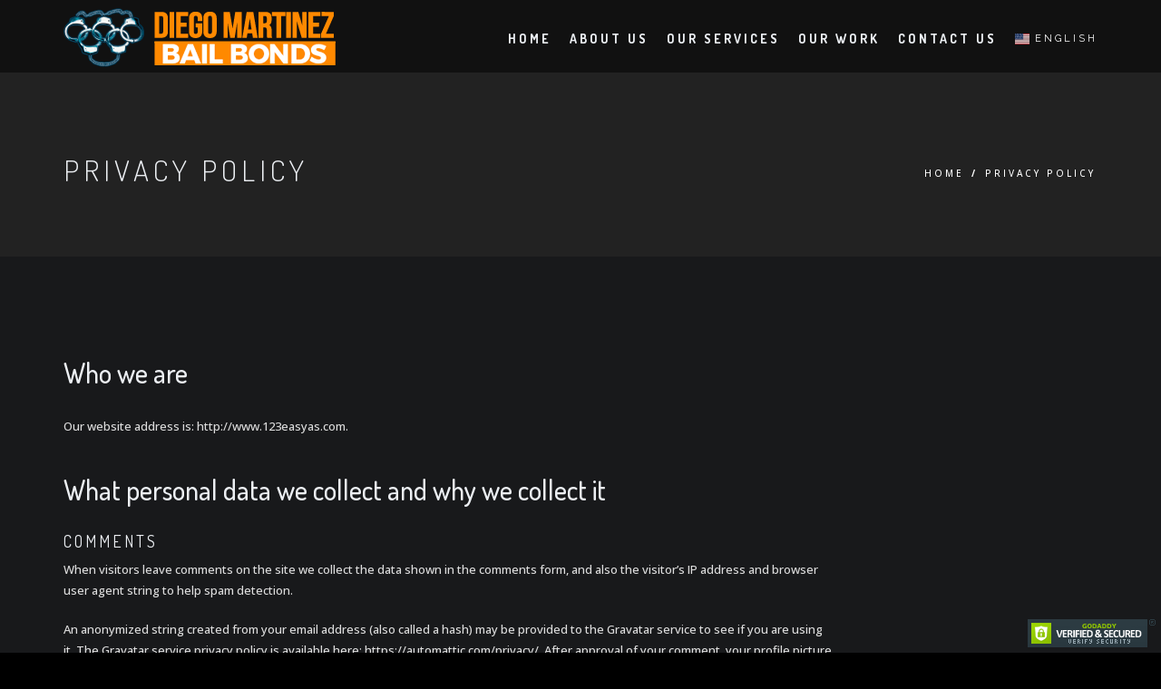

--- FILE ---
content_type: text/html; charset=UTF-8
request_url: https://www.diegomartinezbailbonds.com/privacy-policy/
body_size: 8214
content:

<!DOCTYPE html>
<!--[if IE 7]>
<html class="ie ie7" lang="en">
<![endif]-->
<!--[if IE 8]>
<html class="ie ie8 no-js lt-ie9" lang="en">
<![endif]-->
<!--[if !(IE 7) | !(IE 8) ]><!-->
<html lang="en">
<!--<![endif]-->
<head>
	<meta charset="UTF-8">
	<meta name="viewport" content="width=device-width, initial-scale=1, maximum-scale=1">
	<meta name="SKYPE_TOOLBAR" content="SKYPE_TOOLBAR_PARSER_COMPATIBLE" />	
	<link rel="profile" href="http://gmpg.org/xfn/11">
	<link rel="pingback" href="https://www.diegomartinezbailbonds.com/xmlrpc.php">	
	<!-- Favicons
	================================================== -->
			<link rel="icon" href="http://www.diegomartinezbailbonds.com/wp-content/uploads/2019/12/fugitive-recovery-agent-1.png" type="image/x-icon">    
    	
	
<title>Privacy Policy &#8211; Diego Martinez Bail Bonds</title>
<meta name='robots' content='max-image-preview:large' />
<link rel='dns-prefetch' href='//fonts.googleapis.com' />
<link rel="alternate" type="application/rss+xml" title="Diego Martinez Bail Bonds &raquo; Feed" href="https://www.diegomartinezbailbonds.com/feed/" />
<script type="text/javascript">
/* <![CDATA[ */
window._wpemojiSettings = {"baseUrl":"https:\/\/s.w.org\/images\/core\/emoji\/14.0.0\/72x72\/","ext":".png","svgUrl":"https:\/\/s.w.org\/images\/core\/emoji\/14.0.0\/svg\/","svgExt":".svg","source":{"concatemoji":"https:\/\/www.diegomartinezbailbonds.com\/wp-includes\/js\/wp-emoji-release.min.js?ver=6.4.7"}};
/*! This file is auto-generated */
!function(i,n){var o,s,e;function c(e){try{var t={supportTests:e,timestamp:(new Date).valueOf()};sessionStorage.setItem(o,JSON.stringify(t))}catch(e){}}function p(e,t,n){e.clearRect(0,0,e.canvas.width,e.canvas.height),e.fillText(t,0,0);var t=new Uint32Array(e.getImageData(0,0,e.canvas.width,e.canvas.height).data),r=(e.clearRect(0,0,e.canvas.width,e.canvas.height),e.fillText(n,0,0),new Uint32Array(e.getImageData(0,0,e.canvas.width,e.canvas.height).data));return t.every(function(e,t){return e===r[t]})}function u(e,t,n){switch(t){case"flag":return n(e,"\ud83c\udff3\ufe0f\u200d\u26a7\ufe0f","\ud83c\udff3\ufe0f\u200b\u26a7\ufe0f")?!1:!n(e,"\ud83c\uddfa\ud83c\uddf3","\ud83c\uddfa\u200b\ud83c\uddf3")&&!n(e,"\ud83c\udff4\udb40\udc67\udb40\udc62\udb40\udc65\udb40\udc6e\udb40\udc67\udb40\udc7f","\ud83c\udff4\u200b\udb40\udc67\u200b\udb40\udc62\u200b\udb40\udc65\u200b\udb40\udc6e\u200b\udb40\udc67\u200b\udb40\udc7f");case"emoji":return!n(e,"\ud83e\udef1\ud83c\udffb\u200d\ud83e\udef2\ud83c\udfff","\ud83e\udef1\ud83c\udffb\u200b\ud83e\udef2\ud83c\udfff")}return!1}function f(e,t,n){var r="undefined"!=typeof WorkerGlobalScope&&self instanceof WorkerGlobalScope?new OffscreenCanvas(300,150):i.createElement("canvas"),a=r.getContext("2d",{willReadFrequently:!0}),o=(a.textBaseline="top",a.font="600 32px Arial",{});return e.forEach(function(e){o[e]=t(a,e,n)}),o}function t(e){var t=i.createElement("script");t.src=e,t.defer=!0,i.head.appendChild(t)}"undefined"!=typeof Promise&&(o="wpEmojiSettingsSupports",s=["flag","emoji"],n.supports={everything:!0,everythingExceptFlag:!0},e=new Promise(function(e){i.addEventListener("DOMContentLoaded",e,{once:!0})}),new Promise(function(t){var n=function(){try{var e=JSON.parse(sessionStorage.getItem(o));if("object"==typeof e&&"number"==typeof e.timestamp&&(new Date).valueOf()<e.timestamp+604800&&"object"==typeof e.supportTests)return e.supportTests}catch(e){}return null}();if(!n){if("undefined"!=typeof Worker&&"undefined"!=typeof OffscreenCanvas&&"undefined"!=typeof URL&&URL.createObjectURL&&"undefined"!=typeof Blob)try{var e="postMessage("+f.toString()+"("+[JSON.stringify(s),u.toString(),p.toString()].join(",")+"));",r=new Blob([e],{type:"text/javascript"}),a=new Worker(URL.createObjectURL(r),{name:"wpTestEmojiSupports"});return void(a.onmessage=function(e){c(n=e.data),a.terminate(),t(n)})}catch(e){}c(n=f(s,u,p))}t(n)}).then(function(e){for(var t in e)n.supports[t]=e[t],n.supports.everything=n.supports.everything&&n.supports[t],"flag"!==t&&(n.supports.everythingExceptFlag=n.supports.everythingExceptFlag&&n.supports[t]);n.supports.everythingExceptFlag=n.supports.everythingExceptFlag&&!n.supports.flag,n.DOMReady=!1,n.readyCallback=function(){n.DOMReady=!0}}).then(function(){return e}).then(function(){var e;n.supports.everything||(n.readyCallback(),(e=n.source||{}).concatemoji?t(e.concatemoji):e.wpemoji&&e.twemoji&&(t(e.twemoji),t(e.wpemoji)))}))}((window,document),window._wpemojiSettings);
/* ]]> */
</script>
<style id='wp-emoji-styles-inline-css' type='text/css'>

	img.wp-smiley, img.emoji {
		display: inline !important;
		border: none !important;
		box-shadow: none !important;
		height: 1em !important;
		width: 1em !important;
		margin: 0 0.07em !important;
		vertical-align: -0.1em !important;
		background: none !important;
		padding: 0 !important;
	}
</style>
<link rel='stylesheet' id='wp-block-library-css' href='https://www.diegomartinezbailbonds.com/wp-includes/css/dist/block-library/style.min.css?ver=6.4.7' type='text/css' media='all' />
<style id='classic-theme-styles-inline-css' type='text/css'>
/*! This file is auto-generated */
.wp-block-button__link{color:#fff;background-color:#32373c;border-radius:9999px;box-shadow:none;text-decoration:none;padding:calc(.667em + 2px) calc(1.333em + 2px);font-size:1.125em}.wp-block-file__button{background:#32373c;color:#fff;text-decoration:none}
</style>
<style id='global-styles-inline-css' type='text/css'>
body{--wp--preset--color--black: #000000;--wp--preset--color--cyan-bluish-gray: #abb8c3;--wp--preset--color--white: #ffffff;--wp--preset--color--pale-pink: #f78da7;--wp--preset--color--vivid-red: #cf2e2e;--wp--preset--color--luminous-vivid-orange: #ff6900;--wp--preset--color--luminous-vivid-amber: #fcb900;--wp--preset--color--light-green-cyan: #7bdcb5;--wp--preset--color--vivid-green-cyan: #00d084;--wp--preset--color--pale-cyan-blue: #8ed1fc;--wp--preset--color--vivid-cyan-blue: #0693e3;--wp--preset--color--vivid-purple: #9b51e0;--wp--preset--gradient--vivid-cyan-blue-to-vivid-purple: linear-gradient(135deg,rgba(6,147,227,1) 0%,rgb(155,81,224) 100%);--wp--preset--gradient--light-green-cyan-to-vivid-green-cyan: linear-gradient(135deg,rgb(122,220,180) 0%,rgb(0,208,130) 100%);--wp--preset--gradient--luminous-vivid-amber-to-luminous-vivid-orange: linear-gradient(135deg,rgba(252,185,0,1) 0%,rgba(255,105,0,1) 100%);--wp--preset--gradient--luminous-vivid-orange-to-vivid-red: linear-gradient(135deg,rgba(255,105,0,1) 0%,rgb(207,46,46) 100%);--wp--preset--gradient--very-light-gray-to-cyan-bluish-gray: linear-gradient(135deg,rgb(238,238,238) 0%,rgb(169,184,195) 100%);--wp--preset--gradient--cool-to-warm-spectrum: linear-gradient(135deg,rgb(74,234,220) 0%,rgb(151,120,209) 20%,rgb(207,42,186) 40%,rgb(238,44,130) 60%,rgb(251,105,98) 80%,rgb(254,248,76) 100%);--wp--preset--gradient--blush-light-purple: linear-gradient(135deg,rgb(255,206,236) 0%,rgb(152,150,240) 100%);--wp--preset--gradient--blush-bordeaux: linear-gradient(135deg,rgb(254,205,165) 0%,rgb(254,45,45) 50%,rgb(107,0,62) 100%);--wp--preset--gradient--luminous-dusk: linear-gradient(135deg,rgb(255,203,112) 0%,rgb(199,81,192) 50%,rgb(65,88,208) 100%);--wp--preset--gradient--pale-ocean: linear-gradient(135deg,rgb(255,245,203) 0%,rgb(182,227,212) 50%,rgb(51,167,181) 100%);--wp--preset--gradient--electric-grass: linear-gradient(135deg,rgb(202,248,128) 0%,rgb(113,206,126) 100%);--wp--preset--gradient--midnight: linear-gradient(135deg,rgb(2,3,129) 0%,rgb(40,116,252) 100%);--wp--preset--font-size--small: 13px;--wp--preset--font-size--medium: 20px;--wp--preset--font-size--large: 36px;--wp--preset--font-size--x-large: 42px;--wp--preset--spacing--20: 0.44rem;--wp--preset--spacing--30: 0.67rem;--wp--preset--spacing--40: 1rem;--wp--preset--spacing--50: 1.5rem;--wp--preset--spacing--60: 2.25rem;--wp--preset--spacing--70: 3.38rem;--wp--preset--spacing--80: 5.06rem;--wp--preset--shadow--natural: 6px 6px 9px rgba(0, 0, 0, 0.2);--wp--preset--shadow--deep: 12px 12px 50px rgba(0, 0, 0, 0.4);--wp--preset--shadow--sharp: 6px 6px 0px rgba(0, 0, 0, 0.2);--wp--preset--shadow--outlined: 6px 6px 0px -3px rgba(255, 255, 255, 1), 6px 6px rgba(0, 0, 0, 1);--wp--preset--shadow--crisp: 6px 6px 0px rgba(0, 0, 0, 1);}:where(.is-layout-flex){gap: 0.5em;}:where(.is-layout-grid){gap: 0.5em;}body .is-layout-flow > .alignleft{float: left;margin-inline-start: 0;margin-inline-end: 2em;}body .is-layout-flow > .alignright{float: right;margin-inline-start: 2em;margin-inline-end: 0;}body .is-layout-flow > .aligncenter{margin-left: auto !important;margin-right: auto !important;}body .is-layout-constrained > .alignleft{float: left;margin-inline-start: 0;margin-inline-end: 2em;}body .is-layout-constrained > .alignright{float: right;margin-inline-start: 2em;margin-inline-end: 0;}body .is-layout-constrained > .aligncenter{margin-left: auto !important;margin-right: auto !important;}body .is-layout-constrained > :where(:not(.alignleft):not(.alignright):not(.alignfull)){max-width: var(--wp--style--global--content-size);margin-left: auto !important;margin-right: auto !important;}body .is-layout-constrained > .alignwide{max-width: var(--wp--style--global--wide-size);}body .is-layout-flex{display: flex;}body .is-layout-flex{flex-wrap: wrap;align-items: center;}body .is-layout-flex > *{margin: 0;}body .is-layout-grid{display: grid;}body .is-layout-grid > *{margin: 0;}:where(.wp-block-columns.is-layout-flex){gap: 2em;}:where(.wp-block-columns.is-layout-grid){gap: 2em;}:where(.wp-block-post-template.is-layout-flex){gap: 1.25em;}:where(.wp-block-post-template.is-layout-grid){gap: 1.25em;}.has-black-color{color: var(--wp--preset--color--black) !important;}.has-cyan-bluish-gray-color{color: var(--wp--preset--color--cyan-bluish-gray) !important;}.has-white-color{color: var(--wp--preset--color--white) !important;}.has-pale-pink-color{color: var(--wp--preset--color--pale-pink) !important;}.has-vivid-red-color{color: var(--wp--preset--color--vivid-red) !important;}.has-luminous-vivid-orange-color{color: var(--wp--preset--color--luminous-vivid-orange) !important;}.has-luminous-vivid-amber-color{color: var(--wp--preset--color--luminous-vivid-amber) !important;}.has-light-green-cyan-color{color: var(--wp--preset--color--light-green-cyan) !important;}.has-vivid-green-cyan-color{color: var(--wp--preset--color--vivid-green-cyan) !important;}.has-pale-cyan-blue-color{color: var(--wp--preset--color--pale-cyan-blue) !important;}.has-vivid-cyan-blue-color{color: var(--wp--preset--color--vivid-cyan-blue) !important;}.has-vivid-purple-color{color: var(--wp--preset--color--vivid-purple) !important;}.has-black-background-color{background-color: var(--wp--preset--color--black) !important;}.has-cyan-bluish-gray-background-color{background-color: var(--wp--preset--color--cyan-bluish-gray) !important;}.has-white-background-color{background-color: var(--wp--preset--color--white) !important;}.has-pale-pink-background-color{background-color: var(--wp--preset--color--pale-pink) !important;}.has-vivid-red-background-color{background-color: var(--wp--preset--color--vivid-red) !important;}.has-luminous-vivid-orange-background-color{background-color: var(--wp--preset--color--luminous-vivid-orange) !important;}.has-luminous-vivid-amber-background-color{background-color: var(--wp--preset--color--luminous-vivid-amber) !important;}.has-light-green-cyan-background-color{background-color: var(--wp--preset--color--light-green-cyan) !important;}.has-vivid-green-cyan-background-color{background-color: var(--wp--preset--color--vivid-green-cyan) !important;}.has-pale-cyan-blue-background-color{background-color: var(--wp--preset--color--pale-cyan-blue) !important;}.has-vivid-cyan-blue-background-color{background-color: var(--wp--preset--color--vivid-cyan-blue) !important;}.has-vivid-purple-background-color{background-color: var(--wp--preset--color--vivid-purple) !important;}.has-black-border-color{border-color: var(--wp--preset--color--black) !important;}.has-cyan-bluish-gray-border-color{border-color: var(--wp--preset--color--cyan-bluish-gray) !important;}.has-white-border-color{border-color: var(--wp--preset--color--white) !important;}.has-pale-pink-border-color{border-color: var(--wp--preset--color--pale-pink) !important;}.has-vivid-red-border-color{border-color: var(--wp--preset--color--vivid-red) !important;}.has-luminous-vivid-orange-border-color{border-color: var(--wp--preset--color--luminous-vivid-orange) !important;}.has-luminous-vivid-amber-border-color{border-color: var(--wp--preset--color--luminous-vivid-amber) !important;}.has-light-green-cyan-border-color{border-color: var(--wp--preset--color--light-green-cyan) !important;}.has-vivid-green-cyan-border-color{border-color: var(--wp--preset--color--vivid-green-cyan) !important;}.has-pale-cyan-blue-border-color{border-color: var(--wp--preset--color--pale-cyan-blue) !important;}.has-vivid-cyan-blue-border-color{border-color: var(--wp--preset--color--vivid-cyan-blue) !important;}.has-vivid-purple-border-color{border-color: var(--wp--preset--color--vivid-purple) !important;}.has-vivid-cyan-blue-to-vivid-purple-gradient-background{background: var(--wp--preset--gradient--vivid-cyan-blue-to-vivid-purple) !important;}.has-light-green-cyan-to-vivid-green-cyan-gradient-background{background: var(--wp--preset--gradient--light-green-cyan-to-vivid-green-cyan) !important;}.has-luminous-vivid-amber-to-luminous-vivid-orange-gradient-background{background: var(--wp--preset--gradient--luminous-vivid-amber-to-luminous-vivid-orange) !important;}.has-luminous-vivid-orange-to-vivid-red-gradient-background{background: var(--wp--preset--gradient--luminous-vivid-orange-to-vivid-red) !important;}.has-very-light-gray-to-cyan-bluish-gray-gradient-background{background: var(--wp--preset--gradient--very-light-gray-to-cyan-bluish-gray) !important;}.has-cool-to-warm-spectrum-gradient-background{background: var(--wp--preset--gradient--cool-to-warm-spectrum) !important;}.has-blush-light-purple-gradient-background{background: var(--wp--preset--gradient--blush-light-purple) !important;}.has-blush-bordeaux-gradient-background{background: var(--wp--preset--gradient--blush-bordeaux) !important;}.has-luminous-dusk-gradient-background{background: var(--wp--preset--gradient--luminous-dusk) !important;}.has-pale-ocean-gradient-background{background: var(--wp--preset--gradient--pale-ocean) !important;}.has-electric-grass-gradient-background{background: var(--wp--preset--gradient--electric-grass) !important;}.has-midnight-gradient-background{background: var(--wp--preset--gradient--midnight) !important;}.has-small-font-size{font-size: var(--wp--preset--font-size--small) !important;}.has-medium-font-size{font-size: var(--wp--preset--font-size--medium) !important;}.has-large-font-size{font-size: var(--wp--preset--font-size--large) !important;}.has-x-large-font-size{font-size: var(--wp--preset--font-size--x-large) !important;}
.wp-block-navigation a:where(:not(.wp-element-button)){color: inherit;}
:where(.wp-block-post-template.is-layout-flex){gap: 1.25em;}:where(.wp-block-post-template.is-layout-grid){gap: 1.25em;}
:where(.wp-block-columns.is-layout-flex){gap: 2em;}:where(.wp-block-columns.is-layout-grid){gap: 2em;}
.wp-block-pullquote{font-size: 1.5em;line-height: 1.6;}
</style>
<link rel='stylesheet' id='dashicons-css' href='https://www.diegomartinezbailbonds.com/wp-includes/css/dashicons.min.css?ver=6.4.7' type='text/css' media='all' />
<link rel='stylesheet' id='to-top-css' href='https://www.diegomartinezbailbonds.com/wp-content/plugins/to-top/public/css/to-top-public.css?ver=2.5.5' type='text/css' media='all' />
<link rel='stylesheet' id='archi-fonts-css' href='https://fonts.googleapis.com/css?family=Dosis%3A400%2C200%2C300%2C500%2C600%2C700%2C800%2C900%7COpen+Sans%3A300%2C500%2C600%2C700%2C900%2C400%7CRaleway%3A400%2C200%2C200italic%2C300%2C300italic%2C400italic%2C500italic%2C500%2C600%2C600italic%2C700%2C700italic%7CAllura&#038;subset=latin%2Clatin-ext' type='text/css' media='all' />
<link rel='stylesheet' id='archi-bootstrap-css' href='https://www.diegomartinezbailbonds.com/wp-content/themes/archi-3.0.1/css/bootstrap.css?ver=6.4.7' type='text/css' media='all' />
<link rel='stylesheet' id='archi-jpreloader-css' href='https://www.diegomartinezbailbonds.com/wp-content/themes/archi-3.0.1/css/jpreloader.css?ver=6.4.7' type='text/css' media='all' />
<link rel='stylesheet' id='archi-animate-css' href='https://www.diegomartinezbailbonds.com/wp-content/themes/archi-3.0.1/css/animate.css?ver=6.4.7' type='text/css' media='all' />
<link rel='stylesheet' id='archi-plugin-css' href='https://www.diegomartinezbailbonds.com/wp-content/themes/archi-3.0.1/css/plugin.css?ver=6.4.7' type='text/css' media='all' />
<link rel='stylesheet' id='archi-owl-carousel-css' href='https://www.diegomartinezbailbonds.com/wp-content/themes/archi-3.0.1/css/owl.carousel.css?ver=6.4.7' type='text/css' media='all' />
<link rel='stylesheet' id='archi-owl-theme-css' href='https://www.diegomartinezbailbonds.com/wp-content/themes/archi-3.0.1/css/owl.theme.css?ver=6.4.7' type='text/css' media='all' />
<link rel='stylesheet' id='archi-owl-transitions-css' href='https://www.diegomartinezbailbonds.com/wp-content/themes/archi-3.0.1/css/owl.transitions.css?ver=6.4.7' type='text/css' media='all' />
<link rel='stylesheet' id='archi-css-font-awesome-css' href='https://www.diegomartinezbailbonds.com/wp-content/themes/archi-3.0.1/fonts/font-awesome/css/font-awesome.css?ver=6.4.7' type='text/css' media='all' />
<link rel='stylesheet' id='archi-elegant_font-css' href='https://www.diegomartinezbailbonds.com/wp-content/themes/archi-3.0.1/fonts/elegant_font/HTML_CSS/style.css?ver=6.4.7' type='text/css' media='all' />
<link rel='stylesheet' id='archi-et-line-font_font-css' href='https://www.diegomartinezbailbonds.com/wp-content/themes/archi-3.0.1/fonts/et-line-font/style.css?ver=6.4.7' type='text/css' media='all' />
<link rel='stylesheet' id='archi-YTPlayer-css' href='https://www.diegomartinezbailbonds.com/wp-content/themes/archi-3.0.1/css/jquery.mb.YTPlayer.min.css?ver=6.4.7' type='text/css' media='all' />
<link rel='stylesheet' id='archi-style-css' href='https://www.diegomartinezbailbonds.com/wp-content/themes/archi-3.0.1/style.css?ver=25-10-2016' type='text/css' media='all' />
<link rel='stylesheet' id='archi-magnific-popup-css' href='https://www.diegomartinezbailbonds.com/wp-content/themes/archi-3.0.1/css/magnific-popup.css?ver=6.4.7' type='text/css' media='all' />
<link rel='stylesheet' id='archi-css-bg-css' href='https://www.diegomartinezbailbonds.com/wp-content/themes/archi-3.0.1/css/bg.css?ver=6.4.7' type='text/css' media='all' />
<link rel='stylesheet' id='archi-rev-settings-css' href='https://www.diegomartinezbailbonds.com/wp-content/themes/archi-3.0.1/css/rev-settings.css?ver=6.4.7' type='text/css' media='all' />
<link rel='stylesheet' id='archi-color-css' href='https://www.diegomartinezbailbonds.com/wp-content/themes/archi-3.0.1/framework/color.php?ver=6.4.7' type='text/css' media='all' />
<!--n2css--><!--n2js--><script type="text/javascript" src="https://www.diegomartinezbailbonds.com/wp-includes/js/jquery/jquery.min.js?ver=3.7.1" id="jquery-core-js"></script>
<script type="text/javascript" src="https://www.diegomartinezbailbonds.com/wp-includes/js/jquery/jquery-migrate.min.js?ver=3.4.1" id="jquery-migrate-js"></script>
<script type="text/javascript" id="to-top-js-extra">
/* <![CDATA[ */
var to_top_options = {"scroll_offset":"100","icon_opacity":"50","style":"icon","icon_type":"dashicons-arrow-up-alt2","icon_color":"#ffffff","icon_bg_color":"#000000","icon_size":"32","border_radius":"5","image":"https:\/\/www.diegomartinezbailbonds.com\/wp-content\/plugins\/to-top\/admin\/images\/default.png","image_width":"65","image_alt":"","location":"bottom-right","margin_x":"20","margin_y":"20","show_on_admin":"0","enable_autohide":"0","autohide_time":"2","enable_hide_small_device":"0","small_device_max_width":"640","reset":"0"};
/* ]]> */
</script>
<script async type="text/javascript" src="https://www.diegomartinezbailbonds.com/wp-content/plugins/to-top/public/js/to-top-public.js?ver=2.5.5" id="to-top-js"></script>
<script type="text/javascript" src="https://www.diegomartinezbailbonds.com/wp-content/themes/archi-3.0.1/fonts/elegant_font/HTML_CSS/lte-ie7.js?ver=6.4.7" id="archi-lte-ie7-js"></script>
<script type="text/javascript" src="https://www.diegomartinezbailbonds.com/wp-content/themes/archi-3.0.1/js/jquery.malihu.PageScroll2id.js?ver=6.4.7" id="archi-PageScroll2id-js"></script>
<link rel="https://api.w.org/" href="https://www.diegomartinezbailbonds.com/wp-json/" /><link rel="alternate" type="application/json" href="https://www.diegomartinezbailbonds.com/wp-json/wp/v2/pages/3" /><link rel="EditURI" type="application/rsd+xml" title="RSD" href="https://www.diegomartinezbailbonds.com/xmlrpc.php?rsd" />
<meta name="generator" content="WordPress 6.4.7" />
<link rel="canonical" href="https://www.diegomartinezbailbonds.com/privacy-policy/" />
<link rel='shortlink' href='https://www.diegomartinezbailbonds.com/?p=3' />
<link rel="alternate" type="application/json+oembed" href="https://www.diegomartinezbailbonds.com/wp-json/oembed/1.0/embed?url=https%3A%2F%2Fwww.diegomartinezbailbonds.com%2Fprivacy-policy%2F" />
<link rel="alternate" type="text/xml+oembed" href="https://www.diegomartinezbailbonds.com/wp-json/oembed/1.0/embed?url=https%3A%2F%2Fwww.diegomartinezbailbonds.com%2Fprivacy-policy%2F&#038;format=xml" />
<meta name="generator" content="Redux 4.5.10" /><style type="text/css">#header{
margin: 0 auto;
}</style><style type="text/css" id="custom-background-css">
body.custom-background { background-color: #000000; background-image: url("https://www.123easyas.com/wp-content/uploads/2019/12/bail-bonds-diego-martinez-e1575482060959.jpg"); background-position: left top; background-size: auto; background-repeat: repeat; background-attachment: scroll; }
</style>
	<link rel="icon" href="https://www.diegomartinezbailbonds.com/wp-content/uploads/2019/11/cropped-DM-Bail-Bonds-1-32x32.png" sizes="32x32" />
<link rel="icon" href="https://www.diegomartinezbailbonds.com/wp-content/uploads/2019/11/cropped-DM-Bail-Bonds-1-192x192.png" sizes="192x192" />
<link rel="apple-touch-icon" href="https://www.diegomartinezbailbonds.com/wp-content/uploads/2019/11/cropped-DM-Bail-Bonds-1-180x180.png" />
<meta name="msapplication-TileImage" content="https://www.diegomartinezbailbonds.com/wp-content/uploads/2019/11/cropped-DM-Bail-Bonds-1-270x270.png" />
</head>
<body class="privacy-policy page-template-default page page-id-3 custom-background" >
<div id="wrapper">
    <!-- header begin -->
    <header class="header-bg "> 
    
        <div class="container">
            <div class="row">
                <div class="col-md-12">
                    <div id="logo">
                        <a href="https://www.diegomartinezbailbonds.com/">
                            <img src="http://www.diegomartinezbailbonds.com/wp-content/uploads/2019/11/logo-5-1.png" alt="">
                        </a>
                    </div>
                    <span id="menu-btn"></span>
                    <!-- mainmenu begin -->
                    <nav>
                                                <ul id="mainmenu" class="no-separator"><li id="menu-item-89" class="menu-item menu-item-type-custom menu-item-object-custom menu-item-89"><a  title="&lt;h5&gt;Home&lt;/h5&gt;" href="http://www.123easyas.com"><h5>Home</h5></a></li>
<li id="menu-item-85" class="menu-item menu-item-type-custom menu-item-object-custom menu-item-85"><a  title="&lt;h5&gt;About Us&lt;/h5&gt;" href="#about"><h5>About Us</h5></a></li>
<li id="menu-item-86" class="menu-item menu-item-type-custom menu-item-object-custom menu-item-86"><a  title="&lt;h5&gt;Our Services&lt;/h5&gt;" href="#service"><h5>Our Services</h5></a></li>
<li id="menu-item-133" class="menu-item menu-item-type-custom menu-item-object-custom menu-item-133"><a  title="&lt;h5&gt;Our Work&lt;/h5&gt;" href="#work"><h5>Our Work</h5></a></li>
<li id="menu-item-87" class="menu-item menu-item-type-custom menu-item-object-custom menu-item-87"><a  title="&lt;h5&gt;Contact Us&lt;/h5&gt;" href="#contact"><h5>Contact Us</h5></a></li>
<li class="menu-item menu-item-gtranslate menu-item-has-children notranslate"><a href="#" data-gt-lang="en" class="gt-current-wrapper notranslate"><img src="https://www.diegomartinezbailbonds.com/wp-content/plugins/gtranslate/flags/svg/en-us.svg" width="16" height="16" alt="en" loading="lazy"> <span>English</span></a><ul class="dropdown-menu sub-menu"><li class="menu-item menu-item-gtranslate-child"><a href="#" data-gt-lang="en" class="gt-current-lang notranslate"><img src="https://www.diegomartinezbailbonds.com/wp-content/plugins/gtranslate/flags/svg/en-us.svg" width="16" height="16" alt="en" loading="lazy"> <span>English</span></a></li><li class="menu-item menu-item-gtranslate-child"><a href="#" data-gt-lang="es" class="notranslate"><img src="https://www.diegomartinezbailbonds.com/wp-content/plugins/gtranslate/flags/svg/es-mx.svg" width="16" height="16" alt="es" loading="lazy"> <span>Español</span></a></li></ul></li></ul>                       
                    </nav>
                </div>
                <!-- mainmenu close -->
            </div>
        </div>
    </header>
    <!-- header close -->

    

    <section id="subheader" data-speed="8" data-type="background" class="padding-top-bottom"
               
                                    >
        <div class="container">
            <div class="row">
                <div class="col-md-12">                
                    <h1>Privacy Policy</h1>
                    <ul class="crumb"><li><a rel="v:url" property="v:title" href="https://www.diegomartinezbailbonds.com/">Home</a></li> <b>/</b> <li class="active">Privacy Policy</li></ul>                </div>
            </div>
        </div>
    </section>
    <!-- subheader close -->



<div id="content" class="sbar">
    <div class="container">
        <div class="row">
                    
        	<div class="col-md-9">   
                <div id="post-3" class="page-content post-3 page type-page status-publish hentry">
            		                        
                                    			
                        <h2 class="wp-block-heading">Who we are</h2><p>Our website address is: http://www.123easyas.com.</p><h2 class="wp-block-heading">What personal data we collect and why we collect it</h2><h3 class="wp-block-heading">Comments</h3><p>When visitors leave comments on the site we collect the data shown in the comments form, and also the visitor&#8217;s IP address and browser user agent string to help spam detection.</p><p>An anonymized string created from your email address (also called a hash) may be provided to the Gravatar service to see if you are using it. The Gravatar service privacy policy is available here: https://automattic.com/privacy/. After approval of your comment, your profile picture is visible to the public in the context of your comment.</p><h3 class="wp-block-heading">Media</h3><p>If you upload images to the website, you should avoid uploading images with embedded location data (EXIF GPS) included. Visitors to the website can download and extract any location data from images on the website.</p><h3 class="wp-block-heading">Contact forms</h3><h3 class="wp-block-heading">Cookies</h3><p>If you leave a comment on our site you may opt-in to saving your name, email address and website in cookies. These are for your convenience so that you do not have to fill in your details again when you leave another comment. These cookies will last for one year.</p><p>If you visit our login page, we will set a temporary cookie to determine if your browser accepts cookies. This cookie contains no personal data and is discarded when you close your browser.</p><p>When you log in, we will also set up several cookies to save your login information and your screen display choices. Login cookies last for two days, and screen options cookies last for a year. If you select &quot;Remember Me&quot;, your login will persist for two weeks. If you log out of your account, the login cookies will be removed.</p><p>If you edit or publish an article, an additional cookie will be saved in your browser. This cookie includes no personal data and simply indicates the post ID of the article you just edited. It expires after 1 day.</p><h3 class="wp-block-heading">Embedded content from other websites</h3><p>Articles on this site may include embedded content (e.g. videos, images, articles, etc.). Embedded content from other websites behaves in the exact same way as if the visitor has visited the other website.</p><p>These websites may collect data about you, use cookies, embed additional third-party tracking, and monitor your interaction with that embedded content, including tracking your interaction with the embedded content if you have an account and are logged in to that website.</p><h3 class="wp-block-heading">Analytics</h3><h2 class="wp-block-heading">Who we share your data with</h2><h2 class="wp-block-heading">How long we retain your data</h2><p>If you leave a comment, the comment and its metadata are retained indefinitely. This is so we can recognize and approve any follow-up comments automatically instead of holding them in a moderation queue.</p><p>For users that register on our website (if any), we also store the personal information they provide in their user profile. All users can see, edit, or delete their personal information at any time (except they cannot change their username). Website administrators can also see and edit that information.</p><h2 class="wp-block-heading">What rights you have over your data</h2><p>If you have an account on this site, or have left comments, you can request to receive an exported file of the personal data we hold about you, including any data you have provided to us. You can also request that we erase any personal data we hold about you. This does not include any data we are obliged to keep for administrative, legal, or security purposes.</p><h2 class="wp-block-heading">Where we send your data</h2><p>Visitor comments may be checked through an automated spam detection service.</p><h2 class="wp-block-heading">Your contact information</h2><h2 class="wp-block-heading">Additional information</h2><h3 class="wp-block-heading">How we protect your data</h3><h3 class="wp-block-heading">What data breach procedures we have in place</h3><h3 class="wp-block-heading">What third parties we receive data from</h3><h3 class="wp-block-heading">What automated decision making and/or profiling we do with user data</h3><h3 class="wp-block-heading">Industry regulatory disclosure requirements</h3>                                                            		                </div>    
        	</div>

        	<div class="col-md-3">
                            </div>
            
        	        </div>
    </div>
</div>

	<!-- footer begin -->
	<footer  >
		<div class="container">
			<div class="row">
				


<div class="col-md-12">
    <div id="custom_html-6" class="widget_text widget widget_custom_html"><div class="textwidget custom-html-widget"><script id="godaddy-security-s" src="https://cdn.sucuri.net/badge/badge.js" data-s="252" data-i="ef1d46561bd6aa12a0a111120fce925c49639e2ecb" data-p="r" data-c="d" data-t="g"></script></div></div></div><!-- end col-lg-3 -->





			</div>    
		</div>

		<div class="subfooter">
			<div class="container">
				<div class="row">
					<div class="col-sm-6">
						© Copyright 2019-2020 - Diego Martinez Bail Bonds                     
					</div>
					<div class="col-md-6 text-right">
						<div class="social-icons">
							                                
							                                
																												                                
							  
														                                                            
							                               
							  
																																			                                  
						</div>
					</div>                        
				</div>
			</div>
		</div>
		<a id="back-to-top" href="#" class="show"></a>
	</footer>	
</div><!-- #wrapper -->

    

<span aria-hidden="true" id="to_top_scrollup" class="dashicons dashicons-arrow-up-alt2"><span class="screen-reader-text">Scroll Up</span></span>        <script type="text/javascript">
            window.jQuery = window.$ = jQuery;  
            (function($) { "use strict";
                                    /* Page Scroll to id fn call */ 
                    jQuery("#mainmenu li a,a[href='#'], a.scroll-to").mPageScroll2id({
                        highlightSelector:"#mainmenu li a",
                        offset: 68,
                        scrollSpeed:750,
                        scrollEasing: "easeInOutCubic"
                    }); 
                  
            })(jQuery);
        </script>
    <script type="text/javascript" src="https://www.diegomartinezbailbonds.com/wp-content/themes/archi-3.0.1/js/jpreLoader.js?ver=6.4.7" id="archi-jpreLoader-js"></script>
<script type="text/javascript" src="https://www.diegomartinezbailbonds.com/wp-content/themes/archi-3.0.1/js/bootstrap.min.js?ver=6.4.7" id="archi-bootstrap-js-js"></script>
<script type="text/javascript" src="https://www.diegomartinezbailbonds.com/wp-content/themes/archi-3.0.1/js/jquery.isotope.min.js?ver=6.4.7" id="isotope-js"></script>
<script type="text/javascript" src="https://www.diegomartinezbailbonds.com/wp-content/themes/archi-3.0.1/js/total1.js?ver=6.4.7" id="archi-total-js"></script>
<script type="text/javascript" src="https://www.diegomartinezbailbonds.com/wp-content/themes/archi-3.0.1/js/classie.js?ver=6.4.7" id="archi-classie-js"></script>
<script type="text/javascript" src="https://www.diegomartinezbailbonds.com/wp-content/themes/archi-3.0.1/js/video.resize.js?ver=6.4.7" id="archi-resize-js"></script>
<script type="text/javascript" src="https://www.diegomartinezbailbonds.com/wp-content/themes/archi-3.0.1/js/wow.min.js?ver=6.4.7" id="archi-wow-js-js"></script>
<script type="text/javascript" src="https://www.diegomartinezbailbonds.com/wp-content/themes/archi-3.0.1/js/jquery.magnific-popup.min.js?ver=6.4.7" id="archi-magnific-popup-js"></script>
<script type="text/javascript" src="https://www.diegomartinezbailbonds.com/wp-content/themes/archi-3.0.1/js/enquire.min.js?ver=6.4.7" id="archi-enquire-js"></script>
<script type="text/javascript" src="https://www.diegomartinezbailbonds.com/wp-content/themes/archi-3.0.1/js/jquery.mb.YTPlayer.min.js?ver=6.4.7" id="archi-YTPlayer-js"></script>
<script type="text/javascript" src="https://www.diegomartinezbailbonds.com/wp-content/themes/archi-3.0.1/js/typed.js?ver=6.4.7" id="archi-typed-js"></script>
<script type="text/javascript" src="https://www.diegomartinezbailbonds.com/wp-content/themes/archi-3.0.1/js/designesia.js?ver=6.4.7" id="archi-custom-js"></script>
<script type="text/javascript" id="gt_widget_script_44698159-js-before">
/* <![CDATA[ */
window.gtranslateSettings = /* document.write */ window.gtranslateSettings || {};window.gtranslateSettings['44698159'] = {"default_language":"en","languages":["en","es"],"url_structure":"none","native_language_names":1,"detect_browser_language":1,"flag_style":"2d","flag_size":16,"alt_flags":{"en":"usa","es":"mexico"},"flags_location":"\/wp-content\/plugins\/gtranslate\/flags\/"};
/* ]]> */
</script><script src="https://www.diegomartinezbailbonds.com/wp-content/plugins/gtranslate/js/base.js?ver=6.4.7" data-no-optimize="1" data-no-minify="1" data-gt-orig-url="/privacy-policy/" data-gt-orig-domain="www.diegomartinezbailbonds.com" data-gt-widget-id="44698159" defer></script>    
</body>
<script>'undefined'=== typeof _trfq || (window._trfq = []);'undefined'=== typeof _trfd && (window._trfd=[]),_trfd.push({'tccl.baseHost':'secureserver.net'},{'ap':'cpsh-oh'},{'server':'p3plzcpnl507401'},{'dcenter':'p3'},{'cp_id':'6202949'},{'cp_cl':'8'}) // Monitoring performance to make your website faster. If you want to opt-out, please contact web hosting support.</script><script src='https://img1.wsimg.com/traffic-assets/js/tccl.min.js'></script></html>

--- FILE ---
content_type: text/css
request_url: https://www.diegomartinezbailbonds.com/wp-content/themes/archi-3.0.1/style.css?ver=25-10-2016
body_size: 21643
content:
/*
Theme Name: Archi
Theme URI: http://demo.oceanthemes.net/archimate/
Author: OceanThemes
Author URI: http://oceanthemes.net/
Description: Archi specially made for Interior Design services, Dining Room, Exterior Design, Kitchen Design, Living Room Design, Master Bedroom Design, Residential Design, Furniture Design, Office Design, Commercial Design, Hospital Design, Cottage, Architecture, contractor, construction, building, Construction & Business etc… . Archi help you to build beauty and modern website in no time. Archi has beauty design and bunch of features to make your website stand out of crowd.
Version: 3.0.1
License: GNU General Public License v2 or later
License URI: http://www.gnu.org/licenses/gpl-2.0.html
Tags: black, green, white, light, dark, two-columns, three-columns, left-sidebar, right-sidebar, fixed-layout, responsive-layout, custom-background, custom-header, custom-menu, editor-style, featured-images, flexible-header, full-width-template, microformats, post-formats, rtl-language-support, sticky-post, theme-options, translation-ready, accessibility-ready
Text Domain: archi

This theme, like WordPress, is licensed under the GPL.
Use it to make something cool, have fun, and share what you've learned with others.
*/

/*------------------------------------------------------------------
[Table of contents]
* body
* header
    * subheader
* navigation
* content
* section
* footer
* sidebar
* blog
* products
* contact
* coming soon page
* elements
    * address
    * border
    * breadcrumb
    * button
    * columns
    * counter
    * divider
    * dropcap
    * heading
    * icon font
    * map
    * package
    * page heading
    * pagination
    * pricing
    * progress bar
    * social icons
    * spacer
    * tabs
    * team
    * testimonial
* media query

-------------------------------------------------------------------*/


/* -------------------------------------------------- */
/* body */
/* ================================================== */
html{
    background:#000000 !important;
}
body {
    font-family: "Open Sans",Arial, Helvetica, sans-serif;
    font-size: 13px;
    font-weight:500;
    color: #ddd;
    line-height: 1.8em;
    padding: 0;
    background:#606060;    
}
body.de_light{
    color:#888;
}
#wrapper{
    overflow:hidden;
}
/**** Start Reset CSS For WordPress ****/
.alignnone {max-width: 100%;height: auto;}
.wp-caption.alignnone img {max-width: 100%;height: auto;}
.align-center {
  width: 100%;
  text-align: center;
}
.align-right {text-align:right;}
.align-left {text-align: left;}
.fleft {float: left;}
.fright {float: right;}
a, a:hover, a:active, a:focus {
     outline: 0;
}
table,
th,
td {
  border: 1px solid rgba(0, 0, 0, 0.1);
}

table {
  border-collapse: separate;
  border-spacing: 0;
  border-width: 1px 0 0 1px;
  margin-bottom: 24px;
  width: 100%;
}

caption,
th,
td {
  font-weight: normal;
  text-align: left;
  padding: 10px 20px;
}

th {
  border-width: 0 1px 1px 0;
  font-weight: bold;
}

td {
  border-width: 0 1px 1px 0;
}
dl {
  margin-bottom: 24px;
}

dt {
  font-weight: bold;
}

dd {
  margin-bottom: 24px;
}
/* Alignment */

.alignleft {
  float: left;
}

.alignright {
  float: right;
}

.aligncenter {
  display: block;
  margin-left: auto;
  margin-right: auto;
  text-align: center;
}

blockquote.alignleft,
figure.wp-caption.alignleft,
img.alignleft {
  margin: 7px 24px 7px 0;
}

.wp-caption.alignleft {
  margin: 7px 14px 7px 0;
  text-align: left;
}

blockquote.alignright,
figure.wp-caption.alignright,
img.alignright {
  margin: 7px 0 7px 24px;
}
blockquote cite, p cite {display: inline-block;margin: 10px 0px;font-style: italic;color: #101010;font-weight: bold;}
.wp-caption.alignright {
  margin: 7px 0 7px 14px;
  text-align: right;
}

blockquote.aligncenter,
img.aligncenter,
.wp-caption.aligncenter {
  margin-top: 7px;
  margin-bottom: 7px;
}
.wp-caption {
  margin-bottom: 24px;
  max-width: 100%;
  color: #767676;
}
.gallery-caption {}
.bypostauthor{}
.wp-caption-text {
  -webkit-box-sizing: border-box;
  -moz-box-sizing:    border-box;
  box-sizing:         border-box;
  font-size: 12px;
  font-style: italic;
  line-height: 1.5;
  margin: 9px 0;
}

div.wp-caption .wp-caption-text {
  padding-right: 10px;
}

div.wp-caption.alignright img[class*="wp-image-"],
div.wp-caption.alignright .wp-caption-text {
  padding-left: 10px;
  padding-right: 0;
}

.wp-smiley {
  border: 0;
  margin-bottom: 0;
  margin-top: 0;
  padding: 0;
}
pre, code {
    background-color: #F9F9F9;
    border-color: rgba(180,180,180,1);
    border-style: solid;
    border-width: 0px 0px 0px 4px;
    display: block;
    font-family: 'Open Sans', sans-serif;font-weight: 300;
    font-size: 14px;
    padding: 10px;
    margin-top:20px;
    margin-left:20px;
    margin-right:20px;
    overflow: auto;
}
.textwidget select {
  max-width: 100%;
}
.textwidget img {height: auto;}
/* Text meant only for screen readers. */
.screen-reader-text {
    clip: rect(1px, 1px, 1px, 1px);
    position: absolute !important;
    height: 1px;
    width: 1px;
    overflow: hidden;
}

.screen-reader-text:focus {
    background-color: #f1f1f1;
    border-radius: 3px;
    box-shadow: 0 0 2px 2px rgba(0, 0, 0, 0.6);
    clip: auto !important;
    color: #21759b;
    display: block;
    font-size: 14px;
    font-size: 0.875rem;
    font-weight: bold;
    height: auto;
    left: 5px;
    line-height: normal;
    padding: 15px 23px 14px;
    text-decoration: none;
    top: 5px;
    width: auto;
    z-index: 100000; /* Above WP toolbar. */
}
/**** End Reset CSS For WordPress ****/


/* ================================================== */
/*  header  */ 
/* ================================================== */
    header {
        width: 100%;
        height: 80px;
        position: fixed;
        top: 0;
        left: 0;
        z-index: 999;
        -webkit-transition: height 0.3s;
        -moz-transition: height 0.3s;
        -ms-transition: height 0.3s;
        -o-transition: height 0.3s;
        transition: height 0.3s;
        background:#18191b;
        border-bottom:solid 1px rgba(0,0,0,0.0);
    }
    
    header .info{        
        color:#fff;
        text-align:right;
        padding:10px 0 10px 0;
        width:100%;
        z-index:100;
        border-bottom:solid 1px rgba(255,255,255,.2);
    }    
    header .info ul.info-list {
        margin: 0;
        padding: 0;
        text-align: left;
    }   
    header .info ul.info-list li {
        display: inline-block;
        margin-right: 25px;
        font-size: 12px;
        letter-spacing: 1px;
    }
    header .info ul.info-list li i {
        color: #fab207;
        display: inline-block;
        float: none;
        font-size: 14px;
        margin-bottom: 0;
        margin-right: 8px;
    }
    header .info ul.info-list li span {
        font-weight: bold;
    }
    header .info ul.social-list {
        margin: 0;
        padding: 0;
        text-align: right;
    }
    header .info ul.social-list li {
        display: inline-block;
        margin-left: 15px;
    }
    header .info ul.social-list li i{
        color: #fff;
        display: inline-block;
        float: none;
        font-size: 14px;
        margin: 0px 0px 0px 0px;
        -o-transition:.5s;
        -ms-transition:.5s;
        -moz-transition:.5s;
        -webkit-transition:.5s;
        transition:.5s;
    }    

    header.header-light .info{
        color:#333;
    }
    header.header-light .info ul.social-list li i{
        color:#333;
    }
    header.transparent.header-light .info,
    header.transparent.header-light .info ul.social-list li i {
        color:#fff;
    }

    header.header-bg{
        background:rgba(0,0,0,0.5);
    }
    
    header.transparent{
        background:rgba(0,0,0,0.0);
    }

    header.autoshow{
        top:-80px;
    }
    
    header.autoshow.scrollOn, header.autoshow.scrollOff{
        -o-transition:.5s;
        -ms-transition:.5s;
        -moz-transition:.5s;
        -webkit-transition:.5s;
        transition:.5s;
        outline: none;  
    }
    
    header.autoshow.scrollOn{
        top:0;
    }
    
    header.autoshow.scrollOff{
        top:-80px;
    }
    
    header div#logo {
        height: 80px;
        line-height: 80px;
        float: left;               
        -webkit-transition: all 0.3s;
        -moz-transition: all 0.3s;
        -ms-transition: all 0.3s;
        -o-transition: all 0.3s;
        transition: all 0.3s; 
    }
    header div#logo a{display: inline-block;}
    header div#logo a img{
        max-width: 340px;
        max-height: 80px;
        -webkit-transition: all 0.3s;
        -moz-transition: all 0.3s;
        -ms-transition: all 0.3s;
        -o-transition: all 0.3s;
        transition: all 0.3s; 
    }
    header.smaller div#logo a img{
        max-width: 250px;
        max-height: 60px;
    }
    header div#logo .logo-2{
        display:none;
    }
    header nav {
        float:right;
    }
    header nav a {
        -webkit-transition: all 0.3s;
        -moz-transition: all 0.3s;
        -ms-transition: all 0.3s;
        -o-transition: all 0.3s;
        transition: all 0.3s; 
    }
    header nav a:hover {
        color: #555; 
    }
    
    header.smaller #mainmenu li li a{
        padding: 2px 15px;
    }
    header.smaller:not(.header-bottom) #mainmenu ul{
        top:70px;
    }
	header.smaller:not(.header-bottom) #mainmenu ul ul{
        top:0px;
    }
    header.smaller:not(.header-bottom):not(.side-header) {
        height: 70px;
        background:#18191b;
        border-bottom: solid 1px #333;
    }
    ul li a span.caret{
        display: none;
    }
    .smaller div#logo {
        max-width: 300px;
        height:60px;
        line-height: 60px;
    }  
    header.fixed #mainmenu a{
        padding: 18px 20px 18px 20px !important;    
    }
    header.fixed {
        height: 70px;
        background:rgba(255,255,255,0.90);
        border-bottom:solid 1px #ddd; 
    }
    header.fixed div#logo {
        width: 150px;
        height:30px;
        line-height: 65px;
        font-size: 30px;
    }
    header.fixed div#logo img{
        width:auto;
        height:30px;
        line-height: 75px;
        font-size: 30px;
    }
    header.fixed div#logo img.logo-1{
        display:none;
    }
    header.fixed div#logo img.logo-2{
        display:inline-block;
    }
    .center{
        text-align: center;
    }
    header.de_header_2{
        height:125px;   
    }
    
    header.de_header_2.smaller {
        height:70px;
    }
    
    header.de_header_2.smaller .info{
        position:absolute;
        opacity:0;
        z-index:-1;
    }
    header.header-light{
        background:#fff;
    }
    
    header.header-light.transparent{
        background:none;
    }
    
    header.smaller:not(.header-bottom).header-light{
        background:#fff;
        border-bottom-color:#eee;
    }
	.smaller.header-bottom div#logo, .header-bottom div#logo {
		height: 80px;
		line-height: 70px;
		max-height: 80px;
	}
	header.header-bottom #mainmenu > li > a {padding: 22px 0 23px 20px;line-height: 35px;}
    .logged-in.admin-bar header {top:32px;}

    /*header bottom*/



    /* subheader */
    #subheader{
        padding-bottom:70px;
        padding-top: 90px;
        background:#222;
    }
    .has-topbar #subheader{padding-top: 130px;}
    #subheader h1 {
        color:#eceff3;
        margin-top:80px;
        font-size: 32px;
        letter-spacing: 5px;
        float: left;
        padding-right: 40px;
        margin-right: 40px;
        text-transform:uppercase;
    }
    #subheader span {
        letter-spacing:2px;
        display: inline-block;
        font-size: 15px;
        margin-top:88px;
        color:#fff;
    }
    #subheader .crumb{
        font-size:10px;
        letter-spacing:3px;
        margin-top: 90px;
        color:#fff;
        text-transform:uppercase;
    }

    .no-subpage {
        height:125px;
    }

    .no-subheader header{
        border-bottom: 1px solid #333;
        box-shadow: 0 0 5px rgba(0, 0, 0, 0.1);
    }
    .home.no-subheader header{
        border-bottom: 0px solid #333;
        box-shadow: 0 0 0px rgba(0, 0, 0, 0.1);
    }
    .moving-home {          
        background-attachment: scroll;
        background-repeat: repeat;  
        position: absolute;
        background-size:cover;
        top: 0; 
        left: 0; 
        bottom: 0;
        z-index: 1;
        width:100%; 
    }

/* ================================================== */
/* navigation */
/* ================================================== */
    #mainmenu {
        font-family:"Raleway", Arial, Helvetica, sans-serif;
        float: right;
        font-size:11px;
        font-weight:400;
        letter-spacing:3px;
        text-transform:uppercase;
    	margin-bottom: 0px;
    }       
    #mainmenu ul {
        float: right;
        margin: 0px 0px;
        padding: 0px 0px;
        height: 30px;
    }    
    #mainmenu li {
        margin: 0px 0px;
        padding: 0px 0px;
        float: left;
        display: inline;
        list-style: none;
        position: relative;
    }        
    #mainmenu a {
        display: block;
        padding: 25px 0 20px 20px;
        line-height: 35px;
        text-decoration: none;
        color:#fff;
        text-align:center;
        outline:none;
    }
    header.smaller:not(.header-bottom) #mainmenu > li > a{
        padding-top: 18px;
        padding-bottom: 17px;
    }
    #mainmenu ul li a b{
        font-weight: normal!important;
    }  
    h1 b{
        font-weight: normal!important;
    }  
    #mainmenu li a:after {position:relative; font-family:"FontAwesome"; content:"\f111"; font-size:6px; margin-left:20px; margin-top:0px; color:#FAB702;float:right;}
    #mainmenu li:last-child a:after{display:none;}
    #mainmenu.no-separator li a:after{
        content:"";
        font-size:0px;
    }   
    #mainmenu.line-separator li a:after{
        content:"/";
        font-size:14px;
    }   
    #mainmenu.circle-separator li a:after{
        content:"\f10c";
        font-size:9px;
    }   
    #mainmenu.strip-separator li a:after{
        content:"\f068";
        font-size:9px;
    }   
    #mainmenu.plus-separator li a:after{
        content:"\f067";
        font-size:11px;
    }   
    #mainmenu.square-separator li a:after{
        content:"\f096";
        font-size:11px;
    }       
    #mainmenu li li {
        font-size: 10px;
        font-weight: normal; 
        border-bottom: solid 1px #333;
    }
    #mainmenu li li:last-child {
        border-bottom: none;
    }
    #mainmenu li li a {
        padding: 2px 15px 2px 15px;
        background: #222327;
        border-top: none;
        color: #ccc;
        width:220px;
        border-left:none;
        text-align:left;
    	line-height:35px;
    }
    #mainmenu li li a:hover{
		color:#111!important;
    }
    #mainmenu li li a:after {
        content:none !important;
    }
    #mainmenu li li li a {
        padding: 2px 15px 2px 15px;
        background: #222327;
    }
    #mainmenu li li a:hover {
        color:#111;
        background: #1a8b49;
    }
    #mainmenu li ul {
        width: 220px;
        height: auto;
        position: absolute;
        top: 80px;
        left: 0px;
        z-index: 10;
        display: none;
    }
    #mainmenu li li {
        display: block;
        float: none;
    }
    #mainmenu li:hover > ul {
        display: block;
    }
    #mainmenu li ul ul {
        left: 100%;
        top: 0px;
    }
    #mainmenu li:hover > ul {
        color: #1a8b49;
    }
    #mainmenu select {
        padding: 10px;
        height: 36px;
        font-size: 14px;
        border: none;
        background: #ff4200;
        color:#eceff3;
    }    
    #mainmenu select option {
        padding: 10px;
    }
    .dropdown-menu > li > a {white-space: normal;}
    header.header-light #mainmenu > li > a,
    header.transparent.smaller.header-light #mainmenu > li > a{
        color:#333;
    }

    /* menu toggle for mobile */
    #menu-btn{
        display:none;
        float:right;
        margin-top:8px;
        width:36px;
        height:36px;
        background:#333;
        padding:6px;
        text-align:center;
        cursor:pointer;
        transition: all 0.5s;
    }    
    #menu-btn:before{
        font-family:FontAwesome;
        content: "\f0c9";
        font-size:24px;
        color:#eceff3;
        transition: all 0.5s;
    }    
    #menu-btn:hover{
        background:#fff;
    }
    
    #menu-btn:hover:before{
        color:#222;
    }

    /* ================================================== */
    /* content */
    /* ================================================== */
    #content {
        width:100%;
        background:#fff;
        padding:90px 0 90px 0;
        z-index:100;
    }    
    .de_light #content{
        background:#fff;
    }            
    #content{
        background:#18191b;
    }


    /* ================================================== */
    /* section */
    /* ================================================== */    
    section{background:#18191b;}
    .de_light section{
        background:#fff;
    }
    .mfp-content section {background-color: transparent;}
    .section-fixed {
        position:fixed;
        width:100%;
        min-height:100%;
        height:auto;
    }
    .de_light .no-bg-fixed, .no-bg-fixed {
        background-attachment: scroll;
        background-position: center;
    }
    /* ================================================== */
    /* footer */
    /* ================================================== */
    footer {
        background: #111;
        color: #ccc;
        padding: 80px 0 0 0;
    }
    
    footer h3, .de_light footer h3 {
        color:#fff;
        font-size: 20px;
    }
    
    footer a {
        color: #ccc;
    }
    
    footer a:visited {
        color: #ccc;
    }
    
    footer a:hover {
        color:#eceff3;
    }

    .subfooter{
        background:#0b0b0b;
        padding:30px 0 20px 0;
    }

    /* ================================================== */
    /* blog */
    /* ================================================== */
    .blog-list {
        margin: 0;
        padding: 0;
    }
    /* blog list */
    .blog-list li {
        list-style: none;
        line-height: 1.7em;
        margin-bottom: 60px;
        margin-top:0;
        padding-bottom: 15px;
        border-bottom: solid 1px rgba(255,255,255,.1);
    }
    .de_light .blog-list li {
        list-style: none;       
        line-height: 1.7em;
        margin-bottom: 60px;
        margin-top:0;
        padding-bottom: 15px;
        border-bottom: solid 1px rgba(0,0,0,.2);
    }
    .blog-list  li.single {
        list-style: none;
        line-height: 1.7em;
        margin-bottom: 0px;
        margin-top:10px;
        padding-bottom: 0;
        border-bottom: 0;
    }
    .blog-list h3{
        margin-top:20px;
    }   
    .blog-list h3 a{
        color:#fff;
    }
    .de_light  .blog-list h3 a{
        color:#111;
    }
    .de_light  .text-light  .blog-list h3 a{
        color:#fff;
    }
    .blog-list .btn-more{
        padding:3px 25px 3px 25px;
        color:#111;
        text-transform:uppercase;
        text-decoration:none;
        font-weight:700;
        float:right;
    }
    .blog-list .btn-more:hover{
        background:#fff;
    }
    .de_light .blog-list .btn-more:hover{
        background:#222;
        color:#fff;
    }
    .blog-list .post-text{
        padding-left:80px;
    }
    .post-image iframe{
        margin-bottom: -6px;
    }
    .post-image{
        border-bottom:solid 4px;
    }
    .blog-list .blog-slider{
        margin-bottom:-60px;
    }
    .blog-list .date-box {
        width: 60px;
        position: absolute;
        text-align: center;
        text-shadow:none;
    }
    .blog-list .date-box .day, .blog-list .date-box .month {
        display: block;
        color:#fff;
        text-align:center;
        width:60px;
        z-index:100;
    }
    
    .de_light .blog-list .date-box .day, .de_light .blog-list .date-box .month {
        color:#111;
    }
    iframe{
        border:0!important;
        width: 100%;
    }
        
    .blog-list .date-box .month {
    font-size:14px;
    }
    
    .blog-list .date-box .day{
    color:#111;
    font-weight:600;
    font-size: 32px;
    padding-top:45px;
    padding-bottom:10px;
    }
    
    .de_light .blog-list .date-box .day{
    color:#fff;
    }
    
    .blog-list .date-box .month {
        color:#fff;
        font-family:"Open Sans";
        font-weight:600;
        letter-spacing:16px;
        padding:7px 0 7px 0;
        border-bottom:solid 4px #333;
        text-transform: uppercase;
    }

    .de_light .blog-list .date-box .month {
        border-bottom-color:#ddd;
    }
    
    .de_light  .text-light  .blog-list .date-box .month{
        color:#fff;
    }
    
    .blog-snippet li{
        border-bottom:none !important;
        margin-bottom:0;
    }
    .owl-carousel {padding: 0px;}
	.owl-carousel li {list-style: none;}
    #blog-carousel .item{
        width:100%;
    }
    
    /* blog comment */
    #blog-comment {
        margin-top: 40px;
        margin-left: 80px;
    }
    
    #blog-comment h5 {
        margin-bottom: 10px;
    }
    
    #blog-comment ul, #blog-comment li {
        list-style: none;
        margin-left: -30px;
        padding-left: 0;
    }
    
    #blog-comment li {
        min-height: 70px;
        padding-bottom: 10px;
        margin-bottom: 10px;
        padding-bottom: 20px;
        border-bottom: solid 1px #eee;
    }
    
    #blog-comment li .avatar {
        position: absolute;
        margin-top: 5px;
    }
    
    #blog-comment .comment {
        margin-left: 85px;
    }
    
    #blog-comment li {
        min-height: 70px;
        font-size: 14px;
        line-height: 1.6em;
    }
    
    #blog-comment li li {
        margin-left: 55px;
        padding-bottom: 0px;
        margin-top: 20px;
        padding-top: 10px;
        border-top: solid 1px #eee;
        border-bottom: none;
    }
    
    #blog-comment li li .avatar {
        position: absolute;
    }
    .comment-info {
        margin-left: 85px;
        margin-bottom: 5px;
    }
    
    .comment-info .c_name {
        display: block;
        font-weight: 700;
        color: #555555;
    }
    
    .comment-info .c_reply {
        padding-left: 20px;
        margin-left: 20px;
        border-left: solid 1px #ddd;
        font-size: 12px;
    }
    
    .comment-info .c_date {
        font-size: 12px;
    }
    
    .blog-read h3 {
        color: #333;
        letter-spacing:normal;
        font-size:24px;
        text-transform:none;
    }
    .blog-list h3{
        color: #ffffff;
        text-transform: none;
        letter-spacing: 0;
        font-size: 24px;
    }

    /* blog comment form */
    #commentform label {
    display: block;
    }
    #commentform input {
    width: 290px;
    }
    #commentform input:focus {
    border: solid 1px #999;
    background: #fff;
    }
    #commentform textarea {
    width: 97%;
    padding: 5px;
    height: 150px;
    color:#333;
    }
    #commentform textarea:focus {
    border: solid 1px #999;
    background: #fff;
    }
    #commentform input.btn {
    width: auto;
    }
    
    .post-meta {
    margin: 0px 0 10px 0px;
    border: solid 1px #eee;
    border-left:none;
    font-size:11px;
    display:table;
    width:100%;
    table-layout: fixed;
    }
    .post-meta a{
    color:#888 !important;
    }
    .post-meta span {
        display:table-cell;
        padding:10px 0 10px 0;
        text-align:center;
        border-left:solid 1px #eee;
    }
    .post-meta span i {
    float: none;
    }
    .post-image img {
    width:100%;
    margin-bottom: 0px;
    }
    .post-image .owl-controls{
        position: absolute;
        bottom: 0;
        left:50%;
    }
    .post-meta{
    border-color:#222;
    }
    .post-meta span{
    border-color:#222;
    }
    .post-info {
      margin: 40px 0 10px 80px;
      padding-bottom: 10px;
      border-bottom: solid 1px #ddd;
    }

        .post-info > span {
            margin-right: 15px;
        }

            .post-info span i {
                float: none;
            }
    
    .post-info a:hover{
        color:#fff;
    }

    .single-comment {
      list-style: none;
      padding-left: 0!important;
    }
    .single-comment .children{
        list-style: none;
        margin-top: 25px;
        margin-left:60px;
    }
    .single-comment li {
      min-height: 70px;
      
      margin-bottom: 10px;
      padding-bottom: 20px;
      border-bottom: solid 1px #ddd;
    }
    .avatar {
      float: left;
    }
    .comment-content {
      margin-left: 87px;
    }
    .post-content-comment .date {
      font-size: 12px!important;
      margin-left: 87px;
    }
    .comment-content h6 {
      font-weight: 700;
      color: #fff;
      font-size: 17px;
    }
    .date .c_reply a {
      padding-left: 20px;
      margin-left: 20px;
      border-left: solid 1px #ddd;
      font-size: 12px;
      display: inline-block;
      line-height: 12px;
    }
    .comments-box h4, .comment-respond h4, .comment-respond h3 {
      font-size: 17.5px;
      margin-bottom: 30px;
      text-transform: uppercase;
      letter-spacing: .5px;
      font-weight: 600;
    }
    .comment-form input[type='text'],.comment-form input[type='email'] {
      width: 100%;      
      border: 1px solid #E4DBDB;      
      padding: 5px;
      background-color: transparent;
      font-weight: 400;
      border-radius: 4px;
      font-size: 14px;
      box-shadow: none;
    }
    .comment-form textarea {
      width: 100%;
      height: 180px;
      border: 1px solid #E4DBDB;
      margin-bottom: 20px;
      padding: 5px;
      background-color: transparent;
      font-weight: 400;
      border-radius: 4px;
      font-size: 14px;
      box-shadow: none;
    }
    .form-submit #submit {
      padding: 6px 12px;
      transition: all 0.5s;
      color: #ffffff;
      border-radius: 4px;
      border: none;
      width: auto;
      margin-right: 15px;
    }
    .form-submit #submit:hover {
      background-color: #bbb;
    }
    .blog-slide{
    padding:0;
    margin:0;
    }


    
/* ================================================== */
/* contact form */
/* ================================================== */
    .error {
    padding:20px;
    border:none;
    display: none;
    color: #d9534f;
    border:solid 1px #d9534f;
    font-size: 12px;
    }
    .success {
    padding:20px;
    display: none;
    color: #5cb85c;
    border:solid 1px #5cb85c;
    margin-bottom: 20px;
    }
    .error img {
    vertical-align: top;
    }
    .full {
    width: 98%;
    }

    .wpcf7{
    margin-top:20px;
    }
    
    .wpcf7 input[type=text],.wpcf7 input[type=email],.wpcf7 input[type=tel],.wpcf7 textarea,.wpcf7 input[type=email],#search{
        padding:10px;
        margin-bottom:20px;
        color:#fff;
        border:solid 1px rgba(0,0,0,.3);
        background:rgba(0,0,0,.2);
        border-radius:0 !important;
        height:auto;
    }
        .de_light .wpcf7 input[type=text],.de_light .wpcf7 input[type=tel],.de_light .wpcf7 textarea[placeholder],.de_light .wpcf7 textarea,.de_light .wpcf7 input[type=email], .de_light #search{
            border:solid 1px #ddd;
            background:#f5f5f5; 
            color:#333;
            outline: none;
        }

    .wpcf7 input[placeholder],.wpcf7 textarea[placeholder]{
    color:#eee;
    }
    .wpcf7 input[type=submit]{
    background:none;
    }
    
    .wpcf7 input[type=submit]:hover{
    color:#fff !important;
    background:#111;
    border-color:#111;
    }
    
    .wpcf7 textarea{
    height:165px;
    }
    span.wpcf7-not-valid-tip{
    margin-top: -15px;
    margin-bottom: 15px;
    color: #f00;
    font-size: 0.87em;
    display: block;
    }
    .wpcf7-not-valid-tip{
        display: none!important;
    }
    .wpcf7-form-control.wpcf7-text.wpcf7-not-valid{
        border-color: #D31E2B !important;
    }
    .wpcf7-form-control.wpcf7-textarea.wpcf7-not-valid{
        border-color: #D31E2B !important;
    }
    .error_input{
    border-color:#D31E2B !important;
    }
    #search{line-height: 32px;}

/* ================================================== */
/* coming soon page */
/* ================================================== */
    
    .coming-soon .logo{
    margin:0;
    padding:0;
    }
    
    .coming-soon h2{
    margin-top:0;
    color:rgba(255,255,255,.8);
    font-weight:400;
    }
    
    .coming-soon  .social-icons i{
    font-size:20px;
    margin-left:10px;
    margin-right:10px;
    }
    
    .coming-soon .social-icons i:hover{
    background:none;
    color:rgba(255,255,255,.2) !important;
    }
    
    
    .arrow-up, .arrow-down {
    width: 0; 
    height: 0; 
    border-left: 40px solid transparent;
    border-right: 40px solid transparent;
    border-bottom: 40px solid #fff;
    position:fixed;
    margin-left: auto;
    margin-right: auto;
    left: 0;
    right: 0;
    bottom:0;
    cursor:pointer;
    z-index:101;
    }
    
    .arrow-down {
    border-top: 40px solid #fff;
    border-bottom:none;
    position:fixed;
    z-index:102;
    top:-40px;
    }
    
    .arrow-up:before{
    font-family:"FontAwesome";
    font-size:20px;
    content:"\f067";
    color:#222;
    position:relative;
    top:12px;
    margin:0 0 0 -8px !important;
    }
    
    .arrow-down:before{
    font-family:"FontAwesome";
    font-size:20px;
    content:"\f068";
    color:#222;
    position:relative;
    top:-35px;
    margin:0 0 0 -8px !important;
    }
    

/* ================================================== */
/* elements */
/* ================================================== */
    
    /* address */
    /* ------------------------------ */
    address{
    margin:0;
    margin-top:20px;
    }
    address div {
    display: block;
    border-bottom:solid 1px #222;
    padding-bottom:5px;
    margin-bottom:5px;
    font-weight:300;
    }
    .de_light address div{
        border-bottom:solid 1px #ddd;
    }
    address span {
    display: block;
    border-bottom:solid 1px #222;
    padding-bottom:5px;
    margin-bottom:5px;
    font-weight:300;
    }
    
    .de_light .widget_text address div {
    border-bottom:solid 1px #ddd;
    }
    .de_light .widget_text address span {
    
    }
    
    address div strong {
        display: inline-block;
        width: 60px;
    }
    address span strong {
        display: inline-block;
        width: 60px;
    }
    
    address div{
    border-bottom-color:#222;
    }
    address span{
    border-bottom-color:#222;
    }
    
    address div i{
    margin-top:5px;
    margin-right:20px;
    float:none;
    }
    address span i{
    margin-top:5px;
    margin-right:20px;
    float:none;
    }
    
    address div strong {
    display: inline-block;
    }
    address span strong {
    display: inline-block;
    }
    
    address div a{
    color:#eceff3;
    }
    address span a{
    color:#eceff3;
    }
    
    .de_light #sidebar .widget address div{
    border-bottom:solid 1px #ddd;
    }
    .de_light #sidebar .widget address span{
    border-bottom:solid 1px #ddd;
    }
    
    .de_light #sidebar .widget address a{
    color:#333;
    }
    
    
    
    /* border */
    /* ------------------------------ */
    .small-border{
    height:1px;
    width:120px;
    background:#ccc;
    display:block;
    margin:0 auto;
    margin-top:20px;
    margin-bottom:30px;
    }
    
    /* breadcrumb */
    /* ------------------------------ */
    .crumb {
    color:#777;
    float: right;
    font-size: 12px;
    }
    
    .crumb li {
    display: inline;
    text-decoration: none;
    padding: 0 2px 0 2px;
    }
    
    .crumb a{
    text-decoration:none;
    }
    
    .de_light .crumb a:hover{
    color:#fff;
    }

    
    /* button */
    /* ------------------------------ */
    .btn-line, a.btn-line{
		border:solid 1px #222;
		color:#fff;
		font-weight:500;
		font-size:12px;
		border-radius:0;
		-moz-border-radius:0;
		-webkit-border-radius:0;
		padding:3px;
		padding-left:30px;
		padding-right:30px;
		text-transform:uppercase;
		display:inline-block;
		text-align:center;
		letter-spacing:2px;
		text-decoration:none;
    }   
    
    .btn-line, a.btn-line, .added_to_cart{
		border:solid 1px rgba(255,255,255,.2) !important;
		color:#fff;
    }
    
    .de_light .btn-line, .de_light a.btn-line, .de_light .added_to_cart{
		border:solid 1px rgba(1,1,1,.2) !important;
		color:#333;
    }
    
    .btn-line:hover, a.btn-line:hover, .added_to_cart:hover{
		background:#fff;
		color:#111 !important;
		border-color:#fff;
    }
    
    .btn-line:after,  a.btn-line:after{
		color:#fff;
    }
    
    .btn-line:hover:after, a.btn-line:hover:after, a.btn-line.hover:after{
		color:#fff;
    }
    
    .btn-line:hover:after, a.btn-line:hover:after, a.btn-line.hover:after, .added_to_cart:hover:after{
		color:#111 !important;
    }
    
    a.btn-text{
		text-decoration:none;
		display:inline-block;
		color:#111 !important;
		font-weight:600;
		padding:0;
    }
    
    a.btn-text:after{
		font-family:FontAwesome;
		content: "\f054";
		padding-left:10px;
    }
    
    a.btn-text{
		color:#fff !important;
    }
    
    .btn-big{
		font-size:14px;
		color:#eceff3;
		letter-spacing:1px;
		line-height:normal;
		font-weight:bold;
		text-transform:uppercase;
		border:solid 1px #fff;
		padding:10px 30px 10px 30px;
    }
    a.btn-big:after{
		font-family:FontAwesome;
		content: "\f054";
		margin-left:20px;
    }    
    .btn-line, a.btn-line{
		color:#eceff3;
    }    
    .btn-line:after, a.btn-line:after {
		font-family:FontAwesome;
		content: "\f054";
		margin-left:10px;
    }    
    a.btn-line-black, .de_light a.btn-line-black{
		border:solid 1px #111;
		color:#111;
		border-radius:0;
		-moz-border-radius:0;
		-webkit-border-radius:0;
		font-weight:normal;
    }    
    a.btn-line-black:hover{
		background:#111;
		color:#fff;
    }    
    .de_light a.btn-line-black:hover{
		background:#111;
		color:#fff;
    }    
    .btn-fullwidth{
		width:100%;
    }    
    a.btn-slider{
		font-size:13px;
		font-weight:bold;
		color:#fff;
		letter-spacing:3px;
		line-height:normal;
		text-decoration:none;
		text-transform:uppercase;
		border:solid 2px #fff;
		padding:10px 30px 10px 30px;
    }
    a.btn-slider:hover{
		color:#222;
		background:#fff;
		border-color:#000;
		border:solid 2px #fff;
    }
    a.btn-slider:hover:after{
		color:#222 ;
    }
    
    a.btn-custom {
        font-size: 13px;
        color: #222;
        letter-spacing: 3px;
        line-height: normal;
        text-decoration: none;
        text-transform: uppercase;
        padding: 7px 25px 7px 25px;
        background: #fff;
        display: inline-block;
    }
    /* columns */
    /* ------------------------------ */

    
    /* counter */
    /* ------------------------------ */
    .de_count{
		text-align:center;
		padding:30px 0 30px 0;
		background:none;
    }
    .de_count h3{
		font-family:"Dosis", Arial, Helvetica, sans-serif;
		font-size:40px;
		font-weight:600;
    }
    .de_count span{
		text-transform:uppercase;
    }
    .de_count i{
        display:block;
        font-size:60px;
        margin:0 auto;
        margin-bottom:20px;
        width:100%;
        font-weight:lighter !important;
    }
        
    /* divider */
    /* ------------------------------ */
    .spacer-single{
		width:100%;
		height:30px;
		display:block;
		clear:both;
    }
    .spacer-single-10{
		width:100%;
		height:10px;
		display:block;
		clear:both;
    }
    
    .spacer-double{
		width:100%;
		height:60px;
		display:block;
		clear:both;
    }
    
    .spacer-half{
		width:100%;
		height:15px;
		display:block;
		clear:both;
    }
    
    hr {
		display: block;
		clear: both;
		border-top: solid 1px #ddd;
		margin: 40px 0 40px 0;
    }

    .double-divider {
        border-top: 1px solid rgb(223, 229, 232);
        margin-top: 40px;
        display: block;
        margin-bottom: 45px;
    }


    
    /* dropcap */
    /* ------------------------------ */
    .dropcap {
		display: inline-block;
		font-size: 48px;
		float: left;
		margin: 10px 15px 15px 0;
		color:#eceff3;
		padding: 20px 10px 20px 10px;
    }
    
    /* heading */
    /* ------------------------------ */
    h1, h2, h3, h4, h5, h6 {
		color: #000;
		font-family: 'Dosis',Arial, Helvetica, sans-serif;
		font-weight:400;
    }
    
    h1 {
		font-size:32px;
		margin:0;
		text-align:center;
		letter-spacing:2px;
		text-transform:uppercase;
		font-weight:300;
    }
    
    h1 .small-border{
        margin-top:30px;
    }
    h2 {
		display:inline-block;
		font-weight:500;
		margin-bottom:30px;
		line-height:1.2em;
    }
    h2 .small-border{
		margin-left:0;
		margin-bottom:15px;
		width:40px;
    }    
    h3 {
		margin-top: 0;
		font-size:18px;
		letter-spacing:3px;
		text-transform:uppercase;
    }
    h1.slogan_big {
		font-weight: 300;
		font-size: 64px;
		line-height: 64px;
		letter-spacing: -2px;
		padding: 0;
		margin: 0px 0 30px 0;
    }
    h1.title{
		font-size:64px;
		letter-spacing:10px;
    }
    h1.title strong{
		font-family:"Allura";
		text-transform:none;
		letter-spacing:0;
		font-weight:normal;
    }
    h1.title-2{
        letter-spacing:20px;
        text-transform:uppercase;
        line-height:50px;
    }
    h2.subtitle{
        margin-top:0;
    }
    h2.style-2{
        font-size:12px;
        font-weight:bold;
        text-transform:uppercase;
        letter-spacing:10px;
    }
    .de_light .text-light h2{
        color:#fff;
    }
    h2.hero {
        font-size: 32px;
        font-weight: 400;
        letter-spacing: 32px;
        text-transform: uppercase;        
    }
    h3.title {
		border-bottom: solid 1px #ddd;
		margin-bottom: 20px;
    }
    h4.title {
		border-bottom: solid 1px #ddd;
		padding-bottom: 10px;
		margin-bottom: 20px;
    }
    h5 {
		font-weight: bold;
    }
    h1,
    h2,
    h3,
    h4,
    h5{
		color:#eceff3;
    }
    .typing-wrap{
        font-family:"Dosis";
        font-size:30px;
        margin:0;
        line-height:60px;
    }
    span.teaser{
        font-family:"Georgia";
        font-style:italic;
        font-size:18px;
    }
    .text-dark, .text-dark h1, .text-dark h2, .text-dark h3 {
        color: #222;
    }
    .text-light{
		color:#ddd;
    }
    
    .text-light h1{
		color:#fff !important;            
    }
    
    .de_light h1,.de_light h2,.de_light h3,.de_light h4,.de_light h5,.de_light h6{
		color:#333;
    }
    .text-light h1, .text-light h2, .text-light h3, .text-light h4, .text-light h5 {
        color: #fff;
    }
    .no-relative .vc_column_container {position: static;}
    
    /* feature box style 1 */
    .feature-box i {
		border:solid 1px;
    }
    
    .feature-box-small-icon {
		margin-bottom: 30px;
    }
    
    .feature-box-small-icon.center{
		text-align:center;
    }
    
    .feature-box-small-icon .inner:hover > i {
		color:#fff;
    }
    
    .feature-box-small-icon .text {
		padding-left: 70px;
    }
    
    .feature-box-small-icon.center .text{
		padding-left:0;
		display:block;
    }
    
    .feature-box-small-icon i {
		text-shadow:none;
		color: #333;
		font-size: 32px;
		width: 68px;
		height: 68px;
		text-align: center;
		position: absolute;
		border-radius:60px;
    }
    
    .feature-box-small-icon i.hover {
		color:#333 !important;
    }
    
    .feature-box-small-icon i.hover {
		color:#fff !important;
    }
    
    .feature-box-small-icon .border{
		height:2px;
		width:30px;
		background:#ccc;
		display:block;
		margin-top:20px;
		margin-left:85px;
    }
    
    
    .feature-box-small-icon .btn{
    margin-top:10px;
    }
    
    .feature-box-small-icon.center i{
		position:inherit;
		float:none;
		display:inline-block;
		margin-bottom:20px;
		border:none;
		font-size:60px;
		background:none;
		padding:0px;
    }
    
    .feature-box-small-icon.center .fs1{
    position:inherit;
    float:none;
    display:inline-block;
    margin-bottom:20px;
    border:none;
    font-size:60px;
    background:none;
    padding:0px;
    }
    

    .feature-box-small-icon i{
    background-color: #333333;
    }
    
    .feature-box-small-icon h3 {
    line-height: normal;
    margin-bottom: 5px;
    }
    
    .feature-box-small-icon.no-bg h2 {
    padding-top:12px;
    }
    
    .feature-box-small-icon.no-bg .inner, .feature-box-small-icon.no-bg .inner:hover{
		padding:0;
		background:none;
    }
    
    .f-hover{
		-o-transition:.5s;
		-ms-transition:.5s;
		-moz-transition:.5s;
		-webkit-transition:.5s;
		transition:.5s;
		 outline: none;
    }
    
    /* feature-box style 2 */
    .feature-box i {
		border:solid 1px;
    }
    
    .feature-box-small-icon-2 {
		margin-bottom: 30px;
    }
    
    .feature-box-small-icon-2 .text {
		padding-left: 48px;
    }
    
    .feature-box-small-icon-2 i {
		text-shadow:none;
		color:#eceff3;
		font-size: 24px;
		text-align: center;
		position: absolute;
    }
    
    .feature-box-small-icon-2 i{
		background-color: #333333;
    }
    
    .feature-box-small-icon-2 h3 {
		line-height: normal;
		margin-bottom: 5px;
    }
    
    .feature-box-small-icon-2.no-bg h2 {
		padding-top:12px;
    }
    
    .feature-box-small-icon-2.no-bg .inner, .feature-box-small-icon-2.no-bg .inner:hover{
		padding:0;
		background:none;
    }
    
    
    /* feature-box image style 3 */
    .feature-box i {
		border:solid 1px;
    }
    .feature-box-image-2 {
		margin-bottom: 30px;
    }
    .feature-box-image-2 .text {
		padding-left: 100px;
    }
    .feature-box-image-2 img {
		position: absolute;
    }
    .feature-box-image-2 i{
		background-color: #333333;
    }
    .feature-box-image-2 h3 {
		line-height: normal;
		margin-bottom: 5px;
    }
    .feature-box-image-2.no-bg h2 {
		padding-top:12px;
    }
    .feature-box-image-2.no-bg .inner, .feature-box-image-2.no-bg .inner:hover{
		padding:0;
		background:none;
    }
    
    /* with image */
    .feature-box-image img{
		width:100%;
		margin-bottom:10px;
		height:auto;
    }
    .feature-box-image h3 {
		line-height: normal;
		margin-bottom: 5px;
		font-size:20px;
		font-weight:bold;
    }
    
    /* feature-box image style 4 */
    .feature-box-big-icon{
		text-align:center;
    }
    
    .feature-box-big-icon i {
		float:none;
		display:inline-block;
		text-shadow:none;
		color:#eceff3;
		font-size: 40px;
		padding: 40px;
		width: 120x;
		height: 120x;
		text-align: center;
		border:none;
		border-radius:10px;
		-moz-border-radius:10px;
		-web-kit-border-radius:10px;
		background:#333;
		margin-bottom:40px;		
		cursor:default;    
    }
    .feature-box-big-icon i:after {
		content: "";
		position:absolute;
		margin:75px 0 0 -40px;
		border-width: 20px 20px 0 20px; /*size of the triangle*/
		border-style: solid;
    }
    
    .feature-box-big-icon:hover i,
    .feature-box-big-icon:hover i:after{
		-o-transition:.5s;
		-ms-transition:.5s;
		-moz-transition:.5s;
		 -webkit-transition:.5s;
		 transition:.5s;
    }
    .feature-box-big-icon:hover i{
		background:#333;
    }
    .feature-box-big-icon:hover i:after{
		border-color:#333 transparent;
    }
    
    
    .box-fx .inner{
		position:relative;
		overflow:hidden;
		border-bottom:solid 2px;
    }
    
    .box-fx .inner{
		border-bottom:solid 2px;
    }
    
    .box-fx .front{
		padding:60px 0 60px 0;
    }
    
    .box-fx .front span{
		font-size:14px;
    }
    
    .box-fx .info{
		position:absolute;
		padding:60px 30px 60px 30px;
		background:#fff;
		color:#fff;
    }
    
    .box-fx i{
		font-size:72px !important;
		margin-bottom:20px;
    }
    
    .box-fx .btn-line, .box-fx .btn-line a.btn-line{
		border:solid 1px rgba(255,255,255,0.5);
		color:#fff !important;
    }
    
    .box-fx .btn-line:hover, .box-fx a.btn-line:hover{
		background:#fff;
		color:#111 !important;
		border-color:#fff;
    }
    
    .box-fx .btn-line:after, .box-fx a.btn-line:after{
		color:#fff !important;
    }
    
    .box-fx .btn-line:hover:after, .box-fx a.btn-line:hover:after, .box-fx a.btn-line.hover:after{
		color:#111 !important;
    }
    
    .box-fx .bg-icon{
        left:50%;
        bottom:50px;
        color:#f5f5f5 !important;
        position:absolute !important;
        font-size:190px !important;
        z-index:-1;
    }
    
    .box-icon-simple.right{
        margin-right:70px;
        text-align:right;   
    }
    
    .box-icon-simple.right i{
        font-size:42px;
        right:0;
        position:absolute;
        float: none;
        margin: 0px;
    }
    
    .box-icon-simple.left{
        margin-left:70px;
    }
    
    .box-icon-simple.left i{
        font-size:42px;
        left:0;
        position:absolute;
        float: none;
        margin: 0px;
    }
    
    .box-number .number{
        display:block;
        font-size:48px;
        color:#222;
        width:80px;
        height:80px;
        text-align:center;
        padding:25px;
        border-radius:60px;
        position:absolute;
    }
    .box-number.square .number {
        border-radius: 0;
    }
    .box-number .text{
        margin-left:100px;
    }

    .box-icon .icon{
        display:block;
        font-size:48px;
        color:#222;
        text-align:center;
        border-radius:60px;
        position:absolute;
        cursor:default;
    }
    
    .box-icon .text{
        margin-left:80px;
    }

    /* list */
    .ul-style-2{
        padding:0;
        list-style:none;
    }
    
    .ul-style-2 li{
        margin:5px 0 5px 0;
    }
    
    .ul-style-2 li:before{
        font-family:"FontAwesome";
        content:"\f00c";
        margin-right:15px;
    }
    
    /* pagination */
    /* ======================================== */    
    .page-numbers {display: inline-block;list-style: none;}
    .page-numbers li {display: inline-block;float: left;}
    .pagination li a:hover{
        color:#fff;
        background:none; 
        border-color: #fff;   
    }
    .page-numbers li a.next, .page-numbers li a.prev {padding: 17.5px 20px;}
    .de_light .pagination li a:hover{
    color:#111;
    background:none; 
    border-color: #111;   
    }
    .pagination li a i{
        margin-left: 0!important;
        margin-right: 0!important;
    }
    .de_light .btn-primary{
        color : #888;
    }
    .de_light .btn-primary:hover{
        color:#fff; 
    }
    .pagination li a{
    color:#888;
    border:solid 1px #404040;
    background:none;
    margin:3px;
    padding:15px 20px 15px 20px;    
    
    -moz-border-radius:0;
    -webkit-border-radius:0;
    }
    .pagination li span{
    color:#fff;
    border:solid 1px #404040;
    background:none;
    margin:3px;
    padding:15px 20px 15px 20px;    
    border-top-left-radius: 0px!important;
    border-bottom-left-radius: 0px!important;
    border-top-right-radius: 0px!important;
    border-bottom-right-radius: 0px!important;
    -moz-border-radius:0;
    -webkit-border-radius:0;
    }
    
    .de_light .pagination li a{
    border-color:#ccc;
    }
    
     /* -------------------------------------------------- */
	/* pricing table */
	/* -------------------------------------------------- */
	.pricing-2-col {
		border-right: solid 1px #eee;
	}

		.pricing-2-col .pricing-box {
			width: 50%;
		}

	.pricing-3-col {
		border-right: solid 1px #eee;
	}

		.pricing-3-col .pricing-box {
			width: 33.33%;
		}

	.pricing-4-col {
		border-right: solid 1px #eee;
	}

		.pricing-4-col .pricing-box {
			width: 25%;
		}

	.pricing-5-col {
		border-right: solid 1px #eee;
	}

		.pricing-5-col .pricing-box {
			width: 20%;
		}

		.pricing-2-col.pricing-dark,
		.pricing-3-col.pricing-dark,
		.pricing-4-col.pricing-dark,
		.pricing-5-col.pricing-dark {
			border-right: solid 1px #404040;
		}


	.pricing-box {
		float: left;
		text-align: center;
		margin: 0;
		padding: 0;
	}
	.pricing-box:last-child{
		border-right: 1px solid #F5F5F5;
	}

		.pricing-box ul {
			margin: 0;
			padding: 0;
			border-left: solid 1px #F5F5F5;
			border-top: solid 1px #eee;
			background-color: #f5f5f5;
		}

		.pricing-box li, .btn-row {
			list-style: none;
			margin: 0;
			padding: 15px 0 15px 0;
			border-bottom: solid 1px #eee;
		}
		.pricing-box li {
			color: #888;
		}		

			.pricing-box h4, .de_light .pricing-box h4 {
				font-size: 22px;
				margin: 0;
				padding: 0;
				font-weight: 400;
				color: #888;
			}

			.pricing-box h1, .de_light .pricing-box h1 {
				font-size: 48px;
				margin: 0;
				margin-bottom: 5px;
				font-weight: 600;
				color: #fab207;
			}

			.pricing-box .title-row {
				padding: 15px 0 15px 0;
				border-left: solid 1px #F5F5F5;
				border-top: solid 1px #eee;
				margin: 0;
				background-color: #eee;
			}

			.pricing-box .price-row {
				background: #f8f8f8;
				padding: 15px 0 15px 0;
				border-left: solid 1px #F5F5F5;
				border-top: solid 1px #eee;
				color: #888;
			}

				.pricing-box .price-row span {
					display: block;
					font-weight: 600;
				}

			.pricing-box .btn-row {
				background: #ddd;
				border-left: 1px solid #F5F5F5;
			}
			.de_light .pricing-box .btn-row .btn {color: #fff;}
			.pricing-box .btn-row .btn:hover {background: #363636;}

	.pricing-dark.pricing-box ul {
		margin: 0;
		padding: 0;
		border-left: solid 1px #555;
		border-top: solid 1px #555;
	}

	.pricing-dark.pricing-box li {
		background: #606060;
		color: #fff;
		list-style: none;
		margin: 0;
		padding: 15px 0 15px 0;
		border-bottom: solid 1px #555;
	}

	.pricing-box li:nth-child(2n-1){
		background-color: #eee;
	}
		.pricing-dark.pricing-box h4 {
			font-size: 22px;
			margin: 0;
			padding: 0;
			font-weight: 400;
			color: #fff;
		}

		.pricing-dark.pricing-box h1 {
			font-size: 48px;
			margin: 0;
			margin-bottom: 5px;
			font-weight: 600;
			color: #fff;
		}

		.pricing-dark.pricing-box .title-row {
			padding: 15px 0 15px 0;
			border-left: solid 1px #555;
			border-top: solid 1px #555;
			background: #606060;
		}

		.pricing-dark.pricing-box .price-row, .de_light .pricing-dark.pricing-box .price-row {
			border-left: solid 1px #555;
			border-top: solid 1px #555;
			background: #777;
			padding: 15px 0 15px 0;
			background-color: #fab207;
		}

		.pricing-dark.pricing-box li{
			background: #606060;
		}
		.pricing-dark.pricing-box li:nth-child(2n){
			background: #555;
		}

			.pricing-dark.pricing-box .price-row span {
				display: block;
				font-weight: 600;
				color: #fff;
			}

		.pricing-dark.pricing-box .btn-row {
			background: #404040;
			border-left: solid 1px #555;
			border-bottom: solid 1px #555;
		}
		.pricing-dark.pricing-box .btn-row .btn:hover {background: #000;}
		.de_light .pricing-dark.pricing-box .btn-row .btn {color: #fff;}
		
		.pricing-dark:last-child{
			border-right: 1px solid #555;
		}


	.pricing-featured {
		-webkit-box-shadow: 1px 1px 20px rgba(0, 0, 0, 0.3);
		-moz-box-shadow: 1px 1px 20px rgba(0, 0, 0, 0.3);
		box-shadow: 1px 1px 20px rgba(0, 0, 0, 0.3);
		position: relative;
		margin-top: -10px;
	}
	.pricing-featured li{
		padding-top: 17px;
		padding-bottom: 17px;
	}

	.pricing-featured.pricing-box > *{
		border-left: none;
	}
    
    
    /* progress bar */
    /* ================================================== */
    
    .de-progress{
        width:100%;
        height:8px;
        background:#ddd;
        margin-top:20px;
        margin-bottom:20px;
        border-radius:40px;
        -moz-border-radius:40px;
        -webkit-border-radius:40px;    
    }
    
    .de-progress .progress-bar{
        background:#333;
        height:8px;
        border-radius:40px;
        -moz-border-radius:40px;
        -webkit-border-radius:40px;
    }
    
    .de-progress{
        background:#000;
    }
    
    
    /* social-icons */
    /* ================================================== */
    .social-icons{
        display:inline-block;
    }
    .social-icons i{
        text-shadow:none;
        color: #fff;
        padding: 8px;
        width: 28px;
        height: 28px;
        text-align: center;
        font-size:16px;
        border-radius:1px;
        -moz-border-radius:1px;
        -webkit-border-radius:1px;
    }
    .social-icons i:hover{
        background:#fff;
        border-color:#eceff3;
        color:#333;
    }
    
    /* tabs */
    /* ================================================== */
    .de_tab {
        opacity:.8;
    }
    
    .de_tab .de_nav {
        overflow: hidden;
        padding-left: 0;
        margin: 0;
        padding: 0;
        font-weight:bold;
    }
    
    .accordion-inner img.full-size{
        margin-top:5px;
        margin-bottom:10px;
    }
    
    a.accordion-toggle,a:visited.accordion-toggle{
        font-weight:bold;
        color:#222;
    }
    
    .de_tab .de_nav li {
        float: left;
        list-style: none;
        background: #EEE;
        margin-right: 5px;
    }
    
    
    .de_tab .de_nav li span {
        padding: 8px 16px 8px 16px;
        border-top: 1px solid #ddd;
        border-bottom: 1px solid #ddd;
        border-left: 1px solid #ddd;
        border-right: 1px solid #ddd;
        display: block;
        background: #f5f5f5;
        text-decoration: none;
        color: #646464;
        font-size: 13px;
        cursor: pointer;
    }
    
    .de_tab.tab_steps .de_nav{
        text-align:center;  
    }
    .de_tab.tab_steps .de_nav li{
        background:none;
        display:inline-block;
        float:none;
        margin:0 30px 0px 30px;
    }
    
    .de_tab.tab_steps .de_nav li span {
        padding:30px 0 30px 0;
        border-radius:120px;
        color:#222;
        font-family:"Dosis";
        font-size:16px;
        -moz-border-radius:120px;
        -webkit-border-radius:120px;
        line-height:120px;
        width:180px;
        height:180px;
        text-align:center;
        text-transform:uppercase;
    }
    
    .de_tab.tab_steps .de_nav li span:hover{
        background:#000;
        border:none;
        color:#fff;
    }
    
    .de_tab.tab_steps .de_nav li .v-border{
        height:60px;
        border-left:solid 1px rgba(255,255,255,.3);
        display:inline-block;
        margin-bottom:-5px; 
    }

    .dark .de_tab.tab_steps .de_nav li .v-border{
        border-left:solid 1px rgba(0,0,0,.3);
    }
    
    .de_tab .de_nav li span {
        border:none;
        background:#222;
    }
    
    .de_tab .de_nav li:first-child span {
        border-left: 1px solid #ddd;
    }
    
    .de_tab .de_nav li:first-child span {
        border-left: 1px solid #404040;
    }
    
    
    .de_tab .de_tab_content {
        border: 1px solid #ddd;
        padding: 15px 20px 20px 20px;
        margin-top: -1px;
        background: #fff;
    }
    
    .de_tab .de_tab_content {
        border: 1px solid #404040;
        background: #27282b;
    }
    
    .de_tab.tab_steps .de_tab_content {
        background:0;
        padding:0;
        border:none;
        padding-top:30px;
        border-top:solid 1px rgba(255,255,255,.4);
    }

    .dark .de_tab.tab_steps .de_tab_content {
        border-top:solid 1px rgba(0,0,0,.4);
    }
    
    .de_tab .de_nav li.active span {
        background: #FFF;
        border-bottom: 1px solid #fff;
        color: #222;
        margin-bottom: -3px;
    }
    
    .de_tab .de_nav li.active span .v-border{
        display:none !important;
    }
    
    .de_tab .de_nav li.active span {
        background: #27282b;
        border-bottom: 1px solid #27282b;
        color: #ccc;
    }
    
    .de_tab.tab_steps .de_nav li.active span {
        background:none;
        color: #ffffff;
        border:solid 2px rgba(255,255,255,.8);
    }
    
    .dark .de_tab.tab_steps .de_nav li.active span {
        background:none;
        color: #333;
        border:solid 1px rgba(0,0,0,.8);
    }   

    .de_light .dark .de_tab_content {
        color: #606060;
    }

    .tab-small-post ul {
        list-style: none;
        margin: 0;
        padding: 0;
    }
    
    .tab-small-post ul li {
        min-height: 60px;
        margin-bottom: 15px;
        padding-bottom: 10px;
        border-bottom: solid 1px #eeeeee;
    }
    
    .tab-small-post ul li{
        border-bottom: solid 1px #404040;
    }
    
    .tab-small-post ul li:last-child {
        border-bottom: none;
        margin-bottom: 0;
        padding-bottom: 0;
    }
    
    .tab-small-post ul li img {
        position: absolute;
    }
    
    .tab-small-post ul li span {
        display: block;
        padding-left: 64px;
    }
    
    .tab-small-post ul li span.post-date {
    font-size: 11px;
    }
    
    
    /* team
    /* ================================================== */
    .team {
        margin-bottom: 30px;
        text-align:center;
    }
    
    .team h5 {
        margin-bottom: 0;
    }
    
    .team_photo {
        margin-bottom: 10px;
    }
    
    .team img.team-pic {
        width: 100%;
        height: auto;
    }
    
    .pic-team img{
        width: 100%;
        height: auto;
        width:150px;
        height:150px;
        position:absolute;
    }
    
    .pic-team img.pic-hover{
        z-index:100;
        display:none;
    }
    
    .team .team_desc {
        font-style: italic;
        margin-bottom: 10px;
    }
    
    .team .sb-icons {
        padding: 10px 0 0 0;
    }
    
    .team .sb-icons img {
        margin-right: 5px;
    }
    
    .team .columns {
        margin-bottom: 30px;
    }
    
    .team-list{
        min-height:180px;
        margin-bottom:40px;
    }
    
    .team-list .team-pic{
        width:150px;
        height:150px;
        position:absolute;
    }
    
    .team-list h5{
        margin-top:0;
        margin-bottom:10px;
        font-size:14px;
    }
    
    .team-list.team_desc{
        font-style:italic;
        margin-bottom:10px;
    }
    
    .team-list .small-border{
        float:none;
        margin:15px 0 15px 0;
        background:#ddd;
        width:50px;
    }
    
    .team-list .social{
        width:150px;
        margin-top:170px;
        text-align:center;
        position:absolute;
    }
    
    .team-list .social a{
        display:inline-block;
    }
    
    .team-list .info{
        padding-left:170px;
    }
    
    .de-team-list{
        overflow:hidden;
        position: relative;
    }
    
    .de-team-list .team-desc{
        padding:20px;
        padding-bottom:0;
        position:absolute;
        z-index:100;
        top:0;
        background:#111;
        color:#ccc;
    }
    
    .de-team-list .team-desc h3{
        color:#fff;
    }
    
    .de-team-list .social{
    }
    
    .de-team-list .social a{
    display:inline-block;
    color: #888;
    }
    
    .de-team-list p.lead{
        font-size:14px;
    }
    
    .de-team-list .small-border{
    float:none;
    margin:15px 0 15px 0;
    background:#ddd;
    width:50px;
    }
    
    .de-team-list .social a:hover{
        color:#fff;
    }

    /* testimonial
    /* ================================================== */
    .de_testi {
        display: block;
        margin-bottom: 10px;
    }
    
    .de_testi blockquote {
        margin: 0;
        border: none;
        padding: 20px 30px 30px 80px;
        background:rgba(0,0,0,0.5);
        font-style:normal;
        line-height:1.6em;
        font-weight:500;
    }
    
    .de_testi blockquote  p{
        margin-top:10px;
    }
    
    .de_testi blockquote:before{
        font-family:FontAwesome;
        content: "\f10d";
        color:#111;
        padding-bottom:10px;
        font-size:20px;
        display:inline-block;
        padding:10px 20px 10px 20px;
        font-style:normal;
        background:#000;
        position:absolute;
        left:15px;
    }
    
    .de_testi blockquote {
        color:#eceff3;
    }
    
    .de_testi blockquote, .de_testi blockquote p {
        font-size:16px;
        line-height: 1.6em;
        font-weight: 500;
    }
    
    .de_testi_by {
        margin-top: -10px;
        font-style:normal;
        font-size:12px;
    }
    
    .de_testi_pic {
        float: left;
        padding-right: 15px;
    }
    
    .de_testi_pic img {
        width: 50px;
        height: 50px;
    }
    
    .de_testi_company {
        padding-top: 20px;
    }
    
    #testimonial-masonry .item{
        margin-bottom:30px;
    }


/* ================================================== */
/* anim */
/* ================================================== */
    de_tab .de_nav li span,
    .feature-box-small-icon i, a.btn-line:after, .de_count, .social-icons a i,
    .de_tab.tab_steps .de_nav li span:hover,
    .de-gallery .overlay .icon i,
    .de-gallery .overlay .icon i:hover,
    header.smaller:not(.header-bottom),
    .wpcf7 input[type=submit],
    .wpcf7 input[type=submit]:hover,
    .product img,
    .product img:hover,
    .mfp-close,.mfp-close:hover,
    header.de_header_2 .info,
    header.de_header_2.smaller .info,
    .de_form input[type="radio"] + label,
    .de_form input[type="checkbox"] + label,
    .de-gallery.hover-1 span.overlay-1,
    .de-gallery.hover-1 span.overlay-1 .project-name,
    .carousel-item .overlay-v
    {
        -o-transition:.5s;
        -ms-transition:.5s;
        -moz-transition:.5s;
        -webkit-transition:.5s;
        transition:.5s;
         outline: none;
    }


/* ================================================== */
/* video */
/* ================================================== */
video, object {
    display:inline-block;
    vertical-align:baseline;
    min-width:100%;
    min-height:100%;
}

.de-video-container{
    top:0%;
    left:0%;
    height:500px;
    width:100%;
    overflow: hidden;
}

.de-video-content{
    width:100%;
    position:absolute;
    z-index:10;
}
.de-video-overlay{
    position:absolute;
    width:100%;
    min-height:100%;
    background:url(images/dot-70.png);
    z-index: 2;
}
.de-video-overlay.dotted{
    background:url(images/dotted.png);
}
.video-fixed{
    width:100%;
    position:fixed;
    top:0;
}

/* youtube, vimeo */
.video-container {
    position:relative;
    padding-bottom:56.25%;
    padding-top:30px;
    height:0;
    overflow:hidden;
}
.video-container iframe, .video-container object, .video-container embed {
    position:absolute;
    top:0;
    left:0;
    width:100%;
    height:100%;
}

.de-video-container .btn-line:hover:after, .de-video-container a.btn-line:hover:after, .de-video-container a.btn-line.hover:after{
    color:#eceff3;
}

/* ================================================== */
/* map */
/* ================================================== */
#map {
    width: 100%;
    height: 500px;
}

.map iframe {
    width: 100%;
    height: 320px;
    border: solid 1px #ccc;
    padding: 2px;
    background: #fff;
}

.map-container{
    height: 500px;
    overflow:hidden;
}

/* ================================================== */
/* call to action */
/* ================================================== */
.call-to-action-box {
    background: #f5f5f5;
    border: solid 1px #ddd;
    background: rgb(255,255,255); /* Old browsers */
    background: -moz-linear-gradient(top, rgba(255,255,255,1) 0%, rgba(242,242,242,1) 100%); /* FF3.6+ */
    background: -webkit-gradient(linear, left top, left bottom, color-stop(0%,rgba(255,255,255,1)), color-stop(100%,rgba(242,242,242,1))); /* Chrome,Safari4+ */
    background: -webkit-linear-gradient(top, rgba(255,255,255,1) 0%,rgba(242,242,242,1) 100%); /* Chrome10+,Safari5.1+ */
    background: -o-linear-gradient(top, rgba(255,255,255,1) 0%,rgba(242,242,242,1) 100%); /* Opera 11.10+ */
    background: -ms-linear-gradient(top, rgba(255,255,255,1) 0%,rgba(242,242,242,1) 100%); /* IE10+ */
    background: linear-gradient(to bottom, rgba(255,255,255,1) 0%,rgba(242,242,242,1) 100%); /* W3C */
    filter: progid:DXImageTransform.Microsoft.gradient( startColorstr='#ffffff', endColorstr='#f2f2f2',GradientType=0 ); /* IE6-9 */
}

.call-to-action-box {
    background: #27282B;
    border: solid 1px #404040;
}

.call-to-action-box .inner {
padding: 20px 20px 20px 20px;
}

.call-to-action-box .text {
margin-right: 20px;
float: left;
}

.call-to-action-box .act {
float: right;
}

.call-to-action-box h3 {
margin: 0;
margin-top:10px;
}

.call-to-action-box .btn{
color:#eceff3;
}

.call-to-action-box{
background: #404040;
color:#eceff3;
}

.call-to-action-boxh3 {
color:#eceff3;
}

/* ================================================== */
/* overide bootstrap */
/* ================================================== */
.btn-primary{
text-shadow: none;
border: none !important;
}

.btn.btn-primary:hover{
background:#555;
}

.img-responsive {
  display: inline-block;
}

.label {
font-family: "Roboto",Arial, Helvetica, sans-serif;
}

table thead {
font-weight: bold;
}

.accordion-heading a {
text-decoration: none;
border: none;
outline: none;
}

p.lead{
    font-size:16px;
    font-weight:500;
}

.panel-group{
opacity:.8;
}

.panel-heading,.panel-body{
background:#27282B;
border:solid 1px #404040 !important;
border-radius:0 !important;
}

.panel-body{
border-top:none !important;
}

.progress{
background:#27282B;
}

.panel-heading h4 a{
display:block;
}

.panel-heading h4 a:hover{
color:#eceff3;
}

.panel-default, .panel-collapse, .panel-collapse, .panel-group .panel {
border:none !important;
border-radius:0 !important;
}

.panel-heading{
background:#222 !important;
}

.table-bordered, .table-bordered td{
border:solid 1px #404040;
}

blockquote {
    font-size: 24px;
    font-style: italic;
    line-height: 1.5em;
    font-weight: 300;
}
.post-text blockquote {
    margin: 20px 0 20px 36px;
    font-size: 13px;
    padding: 5px 20px 5px 20px;
    font-weight: normal;
}
blockquote span {
    display: block;
    font-size: 14px;
    font-style: normal;
    font-weight: normal;
}


.col-md-3{
margin-right:-1px;
}
.no-padd .col-md-12{
    padding-left:0!important;
    padding-right: 0!important; 
}
.no-padd .row{
    margin-right:0!important;
    margin-left: 0!important;
}
.padding-top-bottom{
    padding-top: 90px;    
}
.padding-top-90{
    padding-top:90px;
}
h3 b{
    font-size: 18px;
  letter-spacing: 3px;
  text-transform: uppercase;
    font-family: 'Dosis',Arial, Helvetica, sans-serif;
  font-weight: 400;
}
.de_light h3 b{
    font-size: 19px;
  letter-spacing: 0;
  text-transform: none;
    font-family: 'PT Sans',Arial, Helvetica, sans-serif;
  font-weight: 600;
}
.bg-fixed{
    background: top fixed;
}
.wpcf7 input[type=text],.wpcf7 input[type=email],.wpcf7 input[type=tel]{
    padding: 10px;
    margin-bottom: 20px;
    color: #fff;
    border: solid 1px rgba(0,0,0,.3);
    background: rgba(0,0,0,.2);
    border-radius: 0 !important;
    height: auto;
    width: 100%;
}
.de_light .wpcf7 input[type=tel]{
    border:solid 1px #ddd;
    background:#f5f5f5; 
    color:#333;
}
.wpcf7 textarea{
    width: 100%;
    height: 175px!important;
    padding: 10px;
    margin-bottom: 20px;
    color: #fff;
    border: solid 1px rgba(0,0,0,.3);
    background: rgba(0,0,0,.2);
    border-radius: 0 !important;
    height: auto;
}
div.wpcf7-validation-errors{
    display: none!important;
}
.menu-sidebar-menu-container{
    visibility: visible;
    animation-name: fadeInUp;
    padding-left: 5px;
}
#menu-sidebar-menu{
    margin: 0;
    padding: 0;
}
.menu-sidebar-menu-container ul li{
    font-weight: bold;
    list-style: none;
    margin: 0;
    background: rgba(0,0,0,.3);
    margin-bottom: 10px;
}
.menu-sidebar-menu-container ul li a{
    display: block;
    padding: 20px;
    text-decoration: none;
} 
.menu-sidebar-menu-container ul li.current_page_item a  {
    color: #000;
}
.tp-bannershadow,.tp-bullets{
    display: none;
}
ul.countdown {
    position: relative;
    width: 100%;
    display: block;
    text-align: center;
}
ul.countdown li {
    display: inline-block;
}
ul.countdown li span {
    font-family: "Dosis";
    font-size: 72px;
    line-height: 80px;
    
    color: #fff;
}
ul.countdown li p {
    font-family: "Dosis";
    color: rgba(255,255,255,.8);
    font-size: 14px;
    text-transform: uppercase;
    letter-spacing: 3px;
    margin-top: 20px;
}
ul.countdown li.seperator {
    font-size: 40px;
    width: 40px;
    text-align: center;
    line-height: 80px;
    vertical-align: top;
    padding-left: 40px;
    padding-right: 40px;
    color: #fff;
    font-family: 'big-john';
}
.project-view section.bg-fixed{
    background: transparent;
}


/* ======================================== */
/* toggle */
/* ======================================== */
.toggle-list{list-style:none; margin:0; padding:0;}
.toggle-list li{ margin-bottom:10px; background:#fff; border:solid 1px #ddd;border-bottom:solid 3px #ddd;}
.toggle-list li h2{-moz-user-select: none; -html-user-select: none; user-select: none; color:#555;font-size:16px; line-height:20px; font-family:"Roboto",Arial, Helvetica, sans-serifr; padding:10px 20px 0px 60px; font-weight:700; display:block; letter-spacing:normal;}
.toggle-list li .acc_active:hover{ color:#777;
background:url(images/icon-slide-plus.png) 20px center no-repeat; 
padding-left:80px; 
-o-transition:.5s;
-ms-transition:.5s;
-moz-transition:.5s;
-webkit-transition:.5s;
transition:.5s;}
 
.toggle-list li .acc_noactive:hover{ color:#777;
background:url(images/icon-slide-min.png) 20px center no-repeat;
-o-transition:.5s;
-ms-transition:.5s;
-moz-transition:.5s;
-webkit-transition:.5s;
transition:.5s;}
.toggle-list .ac-content{display:none; padding:20px; border-top:solid 1px #e5e5e5;}
.acc_active{background:url(images/icon-slide-plus.png) 20px center no-repeat;
-o-transition:.5s;
-ms-transition:.5s;
-moz-transition:.5s;
-webkit-transition:.5s;
transition:.5s;
 height:32px;
 
 }
.acc_noactive{background:url(images/icon-slide-min.png) 20px center no-repeat;}


/* ================================================== */
/* image position */
/* ================================================== */
.img-left {
float: left;
margin: 5px 15px 15px 0;
}

.img-right {
float: right;
margin: 5px 0 15px 15px;
}



/* ================================================== */
/* flickr */
/* ================================================== */
#flickr-photo-stream img {
width: 48px;
height: auto;
margin: 0 12px 12px 0;
float: left;
}

#flickr-photo-stream a img {
border: solid 2px #fff;
}

#flickr-photo-stream a:hover img {
border: solid 2px #777777;
}





hr{
border-top: solid 1px #555;
}

hr.blank {
border: none;
margin: 20px 0 20px 0;
}

/* ================================================== */
/* font awesome icons */
/* ================================================== */
i {
display: inline-block !important;
float: left;
margin-right: 10px;
margin-bottom: 5px;
}

i.large {
font-size: 40px;
padding: 16px;
width: 40px;
height: 40px;
text-align: center;
}

.landing-download  i.large {
font-size: 72px;
text-align: center;
display:inline-block;
float:none;
padding: 0px;
width: auto;
height: auto;
}

i.medium {
font-size: 20px;
padding: 10px;
width: 20px;
height: 20px;
text-align: center;
}

i.small {
font-size: 12px;
padding: 4px;
width: 16px;
height: 15px;
text-align: center;
}

i.circle-icon {
border-radius: 75px;
-moz-border-radius: 75px;
-webkit-border-radius: 75px;
}
/* extra ^ */
.de_center p {
width: 100%;
}

.de_center .de_icon {
float: none;
margin: 0 auto;
}


/* ================================================== */
/* transition */
/* ================================================== */
a,
a:hover,
.test-column,
.test-column:hover {
-o-transition: .3s;
-ms-transition: .3s;
-moz-transition: .3s;
-webkit-transition: .3s;
transition: .3s;
}





.de_contact_info{
font-size:40px;
font-weight:bold;
}

.de_contact_info i{
float:none;
margin-right:20px;
}


.center-div{
margin:0 auto !important;
}

/* ================================================== */
/* gallery */
/* ================================================== */
#gallery-carousel .item {
text-align: center;
font-size: 12px;
width:100%;
cursor:e-resize;
}

.de_carousel .item {
width:100%;
display:block;
}


#gallery-carousel .item img {
width:100%;
height:auto;
}

#gallery-carousel .item h4 {
margin-bottom: 0;
font-size: 14px;
}

#gallery .item{
overflow:hidden;
}

.carousel-item{
    width:100%;
}
.carousel-item img{
    width:100%;
    height:auto;
}
.carousel-item .overlay-v{
    text-align: center;
    width: 100px;
    background: rgba(0,0,0,.7);
    position:absolute;
    width:100%;
    height:100%;
}
.carousel-item .pf_text .project-name{
    display:block;
    position:absolute;
    width:100%;
    top:80%;
    font-size:14px;
    font-weight:bold;
}
.carousel-item:hover .overlay-v{
    background: rgba(0,0,0,.5);
}

.gallery-carousel.owl-theme .owl-controls{margin: 0px;}


.pf_text {
color:#eceff3;
}

.pf_text h4 {
color:#eceff3;
margin-bottom: 0;
font-size: 14px;
font-weight: 600;
}

.project-info{
color:#ccc;
margin-left:20px;
}

.de_light .project-info{
color:#606060;
}

.project-info h2{
margin-top: 0;
font-size:18px;
letter-spacing:3px;
text-transform:uppercase;
}

.project-info h4{
font-weight:bold;
}

.project-info .details{
padding:20px;
border:solid 1px rgba(255,255,255,.2);
background:rgba(0,0,0,.5);
margin-bottom:30px;
}

.de_light .project-info .details{
background:#eee;
border-color:#ddd;
}

.project-infoproject-info span{
display:block;
}

.project-info span.title{
    display:inline-block;
    min-width:80px;
}

.project-info span.val{
    margin-bottom:15px;
    font-weight:bold;
}

.project-view{
    padding:120px 0 80px 0;
}

.project-images img{
    width:100%;
}

.picframe{
    overflow:hidden;
}

#btn-close-x{
    width:100px;
    height:100px;
    display:block;
    background:url(images/close.png) center no-repeat;
    margin:0 auto;
    margin-bottom:80px;
    cursor:pointer;
    padding:20px;
}

#btn-close-x{
    background:url(images/close-2.png) center no-repeat;
}


.project-name{
    font-size:12px;
    font-weight:bold;
    display:block;
}

span.overlay {
    text-align: center;
    display: block;
    width: 100px;
    background: #111;
    position: absolute;
}
.de_light span.overlay {
    background: #fff;
}
span.icon{
    cursor:pointer;
}
.overlay .info-area {
    display: block;
    margin-top: 10%;
}
.overlay .sb-icons {
    display: block;
    margin-top: 200px;
}
.de-gallery .overlay{
    text-align:center;
}
.de-gallery .overlay  .pf_text{
    display: inline-block;
}
.de-gallery .project-name{
    font-size:11px;
    text-transform:uppercase;
    letter-spacing:5px;
}
.de-gallery .overlay .icon {
    display: inline-block;
    margin-top: 200px;
    text-align:center;
}
.de-gallery .overlay .icon i{
    text-shadow:none;
    color:#fff;
    border:solid 1px rgba(255,255,255,.1);
    font-size: 22px;
    padding: 20px;
    width: 60px;
    height: 60px;
    text-align: center;
    margin-left:10px;
}
.de-gallery .overlay .icon i.icon-info{
    margin-left:0px;
}
.de-gallery .overlay .icon i:hover{
    color:#222;
    background:#fff;
}
.de-gallery.hover-1 span.overlay-1 {
    text-align: center;
    display: block;
    background:rgba(0,0,0,.7);
    position: absolute;
}
.de-gallery.hover-1 span.overlay-1:hover{
    background:rgba(0,0,0,0);
}
.de-gallery.hover-1 span.overlay-1 .project-name{
    top:10%;
    letter-spacing:4px;
    position:relative;
}
.de-gallery.hover-1 span.overlay-1:hover .project-name{
    top:-10%;
}

.grid_gallery .item{
    margin-bottom:30px;
}
a.img-icon-url, a.img-icon-zoom {
    display: inline-block;
    width: 36px;
    height: 36px;
    background: url(images/icon-url.png) center no-repeat;
    margin: 0 auto;
    margin: 0 2px 0 2px;
}
a.img-icon-zoom {
    background: url(images/icon-zoom.png) center no-repeat;
}
.pf_full_width .item{
    float:left;
    width:24.99%;
}
.pf_full_width.pf_6_cols .item{
    width: 16.6567%;
}
.pf_full_width.pf_5_cols .item{
    width:20%;
}
.pf_full_width.pf_4_cols .item{
    width:25%;
}
.pf_full_width.pf_3_cols .item{
    width:33.3%;
}
.pf_full_width.pf_2_cols .item{
    width:49.9%;
}

.pf_full_width img{
    float:left;
    width:100%;
}

#portfolio-controls {
    background: #111111;
    height: 50px;
    overflow: hidden;
    position: relative;
    width: 100%;
    z-index: 2;
}
.left-right-portfolio {
    float: left;
    height: 50px;
    overflow: hidden;
    position: relative;
    transition: all 300ms linear 0s;
    width: 40%;
    z-index: 2;
}
.center-portfolio {
    background: #0B0B0B;
    float: left;
    height: 50px;
    overflow: hidden;
    position: relative;
    transition: all 300ms linear 0s;
    width: 20%;
    z-index: 2;
}
.portfolio-icon {
    font-family: "FontAwesome";
    font-size: 20px;
    line-height: 50px;
    text-align: center;
    width: 100%;
    color: #fafafa;
}
.portfolio-icon a {
    display: block;    
}
.portfolio-icon a:hover, .center-portfolio:hover{background: rgba(230, 230, 230, 1) none repeat scroll 0 0;}
.portfolio-icon a i {float: none;color: #fafafa;}

.portfolio-navigation {}
.portfolio-navigation .portfolio-btn-prev {width: 50%;float: left;}
.portfolio-navigation .portfolio-btn-next {text-align: right;width: 50%;float: right;}
.portfolio-navigation a {
    display: inline-block;    
    border:1px solid #f8f8f8;
    color: #f7f7f7;
    background-color: transparent;
    padding-left: 3px;
    padding-right: 14px;
    letter-spacing: 0.05em;
    height: 30px;
    line-height: 30px;
    font-size: 14px;
    padding: 0px 16px 0px 14px;
    text-decoration: none;
    text-transform: uppercase;
    -webkit-transition: all .2s ease-in-out;
    -moz-transition: all .2s ease-in-out;
    -o-transition: all .2s ease-in-out;
    transition: all .2s ease-in-out;
}
.portfolio-navigation a i {
    float: none;
    margin: 0px;
    color: #FAB702;
    -webkit-transition: all .2s ease-in-out;
    -moz-transition: all .2s ease-in-out;
    -o-transition: all .2s ease-in-out;
    transition: all .2s ease-in-out;
}
.portfolio-navigation a:hover{background-color: #FAB702;color: #333;}
.portfolio-navigation a:hover i{
    color: #333;
}

.socials-portfolio {margin-top: 30px;}
.socials-portfolio h4 {display: inline-block;}
.socials-sharing {display: inline-block;}
.socials-sharing a.socials-item {
    display: inline-block;
    width: 30px;
    height: 30px;
    line-height: 30px;
    text-align: center;
    border-radius: 50%;
    border:1px solid #888;
    margin-left: 5px;
    margin-top: 10px;
    margin-bottom: 10px;
    -webkit-transition: all .2s ease-in-out;
    -moz-transition: all .2s ease-in-out;
    -o-transition: all .2s ease-in-out;
    transition: all .2s ease-in-out;
}
.socials-sharing a.socials-item i {
    float: none;margin: 0px;
}

/* Portfolio Style 2 */
.folio-style2 .folio-info {padding: 10px 0;}
.folio-style2 .folio-info h3{
    font-size: 18px;
    margin-top: 10px;
    margin-bottom: 5px;
    font-weight: 300;
}
.folio-style2 .folio-info h3 a {
    color: #fafafa;
    text-decoration: none;
    text-transform: none;
    letter-spacing: 1px;
}
.folio-style2 .folio-info p {
    font-size: 14px;
    color: #999999;
}
.folio-style2 .folio-image img {max-width: 100%;height: auto;}

/* ================================================== */
/* widget */
/* ================================================== */
#sidebar{
padding-left:20px;
}
 
.widget {
margin-bottom: 60px;
padding-bottom:60px;
border-bottom:solid 1px #333;
}

.de_light .widget{
border-bottom:solid 1px #ddd;
}

.widget h4 {
text-transform:uppercase;
padding-bottom: 20px;
font-size: 16px;
letter-spacing: normal;
letter-spacing:1px;
}

.widget ul {
list-style: none;
margin: 0;
padding:0;
}

.widget  .small-border{
height:2px;
width:30px;
background:#fff;
margin:10px 0 20px 0;
display:block;
}

.widget_category li {
padding: 8px 20px 8px 20px;
margin-bottom: 8px;
background:#111;
text-transform:uppercase;
}

.de_light .widget_category li {
background:#eee;
}

.widget_category li a {
color:#606060;
}

.widget_recent_post li {
padding-left: 20px;
background: url(images/list-arrow.png) left 2px no-repeat;
border-bottom: solid 1px #222;
padding-bottom: 7px;
margin-bottom: 5px;
}

.widget_recent_post li a {
color: #555;
}

.widget .comments li {
padding-left: 20px;
background: url(images/list-arrow.png) left 2px no-repeat;
border-bottom: solid 1px #eee;
padding-bottom: 7px;
margin-bottom: 5px;
}

.widget_tags li {
text-shadow:none;
display: inline-block;
margin-right: 2px;
margin-bottom: 13px;
}

.widget_tags li a {
font-size:12px;
text-decoration: none;
margin-bottom: 5px;
border-radius: 1px;
-moz-border-radius: 1px;
-webkit-border-radius: 1px;
border:solid 1px rgba(255,255,255,.1);
color: #888;
padding: 5px 8px 5px 8px;
}

.de_light .widget_tags li a {
color:#606060;
border:solid 1px #ddd;
}

.widget_tags li a:hover {
color:#555;
border-color: #555;
}

.de_light .widget_tags li a:hover {
color:#111;
border-color: #111;
}

.widget_tags li a{
border-color:#555;
}

.widget_tags li a:hover {
color:#eceff3;
border-color:#eceff3;
}

.search-form {
  position: relative;
}
.search-form:before {
  content: '\f002';
  font-family: FontAwesome;
  color: #F86E4E;
  position: absolute;
  top: 0;
  right: 0;
  font-size: 14px;
  width: 33px;
  height: 33px;
  line-height: 33px;
  text-align: center;
  cursor: pointer;
}
.search-form input[type=text] {
  border: 1px solid #E4DBDB;
  padding: 10px;
  background: #fff;
  border-radius: 4px;
  width: 100%;
  height: 32px;
  font-weight: 400;
  padding-right: 36px;
  box-sizing: border-box;
  color: #000;
}
.search-form input[type=text]:focus{
    box-shadow: none;
}
.search-form .submit-search {
  width: 35px;
  height: 32px;
  background: transparent;
  position: absolute;
  top: 0;
  right: 0;
  border: none;
  text-indent: -9999px;
}
.widget_tag_cloud li {
  display: inline-block;
  margin-right: 2px;
  margin-bottom: 13px;
}
.widget_tag_cloud li a {
  font-size: 13px!important;
  text-decoration: none;
  margin-bottom: 5px;
  border: solid 1px rgba(255,255,255,.1);
  -moz-border-radius: 1px;
  -webkit-border-radius: 1px;  
  padding: 5px 8px 5px 8px;
}
.widget_tag_cloud li a:hover{
    border-color: #fff;
    color:#fff;
}
.de_light .widget_tag_cloud li a {
  font-size: 13px!important;
  text-decoration: none;
  margin-bottom: 5px;
  border: solid 1px rgba(0,0,0,.2);
  -moz-border-radius: 1px;
  -webkit-border-radius: 1px;  
  padding: 5px 8px 5px 8px;
  color: #606060;
}
.de_light .widget_tag_cloud li a:hover{
    border-color: #222;
    color:#222!important;
}
.widget_flickr a img{
    float:left;
}
.widget_recent_comments .comment-author-link{
    font-weight: 600;
  color: #fff;
  font-size: 14px;
}
table {
  border-collapse: separate;
  border-spacing: 0;
  border-width: 1px 0 0 1px;
  margin-bottom: 24px;
  width: 100%;
}
table, th, td {
  border: 1px solid #333;
}
#wp-calendar caption {
  background: none repeat scroll 0 0 #333;
  color: #fff;
  font-size: 16px;
  padding: 10px 0;
  text-align: center;
}
#wp-calendar thead {
  font-size: 10px;
}
table thead {
  font-weight: bold;
}
#wp-calendar thead th {
  border-color: #333;
  border-bottom-style: solid;
  font-size: 13px;
  padding: 8px 0;
  text-align: center;
  vertical-align: middle;
}
th {
  border-width: 0 1px 1px 0;
  font-weight: bold;
}
#wp-calendar tfoot #prev {
  font-size: 12px;
  text-transform: uppercase;
  padding-top: 10px;
  color: #37c878;
}
td {
  border-width: 0 1px 1px 0;
}
#wp-calendar tbody td {
  
  border-color: #333;
  border-bottom-style: solid;
  text-align: center;
  padding: 8px;
}
#wp-calendar tbody td:hover{
    background: #333;
}

footer .widget{
border:none !important;
margin-bottom:0;
}

.widget_tags ul{
margin-top:30px;
}

footer .widget.widget_tags li a{
border-color:#222;
}

footer .widget_recent_entries li {
padding: 0 0 5px 0;
margin:0;
background: none;
border-bottom-color:#222;
border-bottom: solid 1px #222;
}

footer .widget_recent_entries li a {
color: #ccc;
}

footer .widget h3{
margin-bottom:20px;
}

/*-----------------------------------------------------------------------------------*/
/*  STYLES WIDGET
/*-----------------------------------------------------------------------------------*/ 
  .widget select {max-width: 100%;padding: 5px;border: 1px solid #ccc; width: 100%;}
  .widget_text .textwidget img{max-width: 100%;height: auto;}
  .widget_text select, .widget_text input , .widget_text textarea  {max-width: 100%;padding: 5px;border: 1px solid #ccc; width: 100%;}
  .widget_text option {max-width: 100%;}
  .widget_archive ul li {margin-bottom: 10px;}
  .widget_nav_menu ul li, .widget_pages ul li { 
    color: #827b7d;
    line-height: 20px;
    margin-bottom: 10px;
  }
  .widget_nav_menu ul ul, .widget_pages ul ul {padding-top: 10px;}
  .widget_nav_menu ul li ul, .widget_pages ul li ul {float: none;margin-left: 40px;}
  .widget_nav_menu ul li a, .widget_pages ul li a{color: #827b7d;}
  .widget_nav_menu ul li a:hover, .widget_pages ul li a:hover {color: #f86e4e;} 
  .widget_recent_comments ul li {margin-bottom: 10px;}
  .text-post ul, .content-page ul {padding-left: 20px;list-style: disc outside none; }
  .text-post ul li, .content-page ul li {list-style: disc outside none; }
  .text-post ol, .content-page ol {padding-left: 20px;list-style: decimal outside none; }
  .text-post ol  li, .content-page ol li {list-style: decimal outside none;}
  .magnis-widget select {width: 100%; max-width: 100%; padding: 4px;}
  .widget_nav_menu ul ul {margin-left: 25px;margin-top: 0px;}
  .widget_rss ul li {margin-bottom: 15px;}
  .widget_rss ul li a.rsswidget {display: block;}
  .rssSummary {line-height: 24px;}
  .rss-date {font-style: italic;}
  .dotted-widget select {width: 100%;padding: 5px 0px;}
  .page-content ul, .page-content ol {float: none;margin-top: 0;padding-left: 40px;}
  .page-content ul li, .de_light .page-content ul li {
    list-style: inherit;
    line-height: 28px;
    margin-bottom: 0px !important;
    padding-bottom: 0px !important;
    border: none !important;
  }
  blockquote cite, p cite {color: #fff;}
  .de_light p cite {color: #101010;}
  .page-content ol li, .de_light .page-content ol li {line-height: 28px;list-style: decimal;margin-bottom: 0px !important;padding-bottom: 0px !important;border: none !important;}
  .page-content ol ol, .page-content ul ul {margin-bottom: 0px;padding-bottom: 0px;}
  .page-content h6 {color: #fff;}.page-content h1 {text-align: left;}
  .widget_categories ul ul.children, .widget_pages ul ul.children {padding-left: 20px;}
  .widget_categories ul ul.children li:last-child, .widget_pages ul ul.children li:last-child {margin-bottom: 0px;}
  .page .leave-reply {margin-left: 0px;}
  /* Sticky post */
  .sticky .post-text.post-text-no-image {background: none repeat scroll 0 0 #ddd;padding: 20px;}
  .sticky.post-item .post-item-body .meta {margin-top: 0px !important;padding: 10px 15px;background: #ececec;}
  .sticky.post-item .post-item-body .meta p {margin-right: 20px;margin-top: 0px;}

   /* Pagination Comment */  
   .nav-links .nav-previous {float: left;}
   .navigation.comment-navigation .nav-next, .nav-links .nav-next {float: right;}
   .navigation.comment-navigation .nav-next:before, .nav-links .nav-next:before {
        color: #fff;
        content: "";
        cursor: pointer;
        font-family: "FontAwesome";
        font-size: 1px;
        padding: 0px;
   }
/**** End STYLE CSS For WIDGET ****/ 



/* ================================================== */
/* misc */
/* ================================================== */
a{
color:#fff;
text-decoration:none;
}

a:hover{
    color:#fff;
}

.fontsize24{font-size:24px !important;}
.fontsize32{font-size:32px !important;}
.fontsize36{font-size:36px !important;}
.fontsize40{font-size:40px !important;}
.fontsize48{font-size:48px !important;}

.padding10{padding:10px !important;}
.padding20{padding:20px !important;}
.padding30{padding:30px !important;}
.padding40{padding:40px !important;}

.de_light a{
    color:#888;
}

.de_light a:hover{
    color:#555;
}

#services-list{
    padding:0;
    margin:0;
}

#services-list li a{
    color:#fff;
}

.de_light #services-list li a{
color:#999;
}

#services-list li{
font-weight:bold;
list-style:none;
margin:0;
background:rgba(0,0,0,.3);
margin-bottom:10px;
}

.de_light #services-list li{
background:#ddd;

}

#services-list li a{
display:block;
padding:20px;
text-decoration:none;
}

#services-list li a:hover{
color:#111;
}

.pic-services img{
margin-bottom:30px;
}

#services-list li.active a{
color:#111;
}
.de_light #services-list li.active a{
color:#111;
}
#services-masonry .item {margin-bottom: 60px !important;}
.service-list:nth-child(2n-1){
    background-color: #202224;
}
.service-list p {margin-bottom: 0px;}
.project-images img{
    margin-bottom:60px;
}

.teaser-text{
    font-family:"Dosis";
    font-size:14px;
    color:rgba(255,255,255,.5);
    line-height:normal;
    font-weight:300;
    text-transform:uppercase;
    letter-spacing:6px;
}

#navigation{
	position:fixed;
	width:100%;
	height:60px;
	top:0;
	right:20px;
	text-align:center;
	margin-bottom:60px;
	z-index:1000;
}
.mfp-close{
	color:#fff !important;
	position:absolute!important;
	left:50%;
	width:100%;
	font-size:48px!important;
	margin-top:40px!important;
	margin-left: -22px;
	z-index:1000!important;
}
.de_light .mfp-close{
	color:rgba(0,0,0,.5) !important;
}
.de_light .mfp-close:hover{
	color:rgba(0,0,0,1) !important;
}
.nav-prev:before,.nav-next:before, .nav-exit:before{
    font-family:"FontAwesome";
    content:'\f177';
    color:#fff;
    padding:20px;
    font-size:24px;
    cursor:pointer;
}
.nav-exit:before{
    width:100%;
    display:block;
}
.nav-next:before{
    content:'\f178';
    width:100%;
    background:#555;
}
.nav-exit:before{
    content:'\f00d';
}
.de_light .nav-exit:before{
    color:#222;
}
.container-4 .de-team-list{
    width:24.9%;
    float:left;
    position:relative;
}
.container-5 .de-team-list{
    width:19.9%;
    float:left;
    position:relative;
}
.no-top {
    padding-top: 0 !important;
}
.no-bottom {
    padding-bottom: 0 !important;
}
.no-bottom{
    margin-bottom:0;
    padding-bottom:0;
}

p{
    margin-bottom:20px;
}

strong.intro{
    font-size:16px;
    line-height:1.5em;
    font-weight: normal!important;
}

.bg-grey{
    background:#f5f5f5;
}

.no-bottom .col-md-12 {
}

.no-bottom {
padding-bottom: 0 !important;
}
.no-top {
padding-top: 0 !important;
}


#filters a{
    background:none;
}

.bg-side{
position:relative;
overflow:hidden !important;
}

.image-container{
    position:absolute;
    padding:0;
    margin:0 !important;
    background-size:cover !important;
}
.side-bg {position: relative;}
.side-bg .background-image {
    background-position: 50% 50% !important;
    background-size: cover !important;
    height: 100%;
    left: 0;
    position: absolute;
    width: 100%;
    z-index: 0;
}

.side-bg .image-container {
  height: 100%;
  overflow: hidden;
  padding: 0;
  position: absolute;
  top: 0;
}
.right0 {right: 0px;}

.image-slider{
    cursor:move;
}

.inner-padding{
    padding:90px 0 90px 0;
}

.no-padding{
padding:0;
}

.float-left {
float: left;
}

#loader-area{
display:none;
background:#fff;
}

#loader-area{
display:none;
background:#111;
}

.loader {
position: fixed;
left: 0px;
top: 0px;
width: 100%;
height: 100%;
z-index: 99999;
background: url('.images/page-loader.gif') 50% 50% no-repeat rgb(249,249,249);
}

.page-overlay {
display:none;
width: 120px;
height: 120px;
background:url(images/page-loader.gif) center no-repeat #fff;
border-radius:10px;
position: fixed;
top:0;
bottom: 0;
left: 0;
right: 0;
z-index:10000;
margin: auto;
}

.teaser{
    font-family:"Raleway",Arial;
    font-size:15px;
    font-weight:300;
}
span.teaser {
    font-family: "Georgia";
    font-size: 18px;
    font-style: italic;
}
.form-control:focus{
box-shadow:none;
-moz-box-shadow:none;
-webkit-box-shadow:none;
}

.owl-arrow{
    position:absolute;
    z-index:100;
    background:#fff;
    margin-top:48%;
    display:none;
    cursor:pointer;
}
.owl-arrow span{
    display:block;
    background:#555;
    position:absolute;
    
}
.owl-arrow .prev{
    left:0;
}
.owl-arrow .next{
    right:0;
}

.owl-arrow .prev:before, .owl-arrow .next:before{
    font-family:"FontAwesome";
    content:'\f177';
    color:#fff;
    padding:20px;
    font-size:32px;
    display:block;
}
.owl-arrow .next:before{
    content:'\f178';
}

.owl-theme .owl-controls .owl-page span{
width:5px !important;
height:5px !important;
}
.post-image .owl-theme .owl-controls .owl-page span{
width:10px !important;
height:10px !important;
}
.owl-pagination{
    margin-top:0px;
}

.gallery-carousel.owl-theme .owl-controls .owl-buttons div{
    margin: 0px;
    border-radius: 0px;
}
.gallery-carousel .owl-buttons .owl-prev:hover,
.gallery-carousel .owl-buttons .owl-next:hover{
    cursor:pointer;
    background:#111;
    color:#fff;
}

.text-slider{
    line-height:72px;
    color:#fff;
    font-family:"Dosis";
    font-size:72px;
    text-transform:uppercase;
    font-weight:300;
    display:inline-block;
    letter-spacing:20px;
}

.text-slider.big-text{
    font-size:120px;
    line-height:120px;
    font-weight:bold;
}

.border-deco .text-item{
    display:inline-block;
}

.text-item i{
    font-size:60px;
    margin-top:5px;
}

.text-slider.big-text i{
    font-size:90px;
    margin-top:15px;
}

/* mouse scroll icon begin */
.mouse {
  position: absolute;
  width: 22px;
  height: 42px;
  bottom: 40px;
  left: 50%;
  margin-left: -12px;
  border-radius: 15px;
  border: 2px solid #888;
  -webkit-animation: intro 1s;
  animation: intro 1s;
}
.scroll {
  display: block;
  width: 3px;
  height: 3px;
  margin: 6px auto;
  border-radius: 4px;
  background: #888;
  -webkit-animation: finger 1s infinite;
  animation: finger 1s infinite;
}
@-webkit-keyframes intro {
  0% {
    opacity: 0;
    -webkit-transform: translateY(40px);
    transform: translateY(40px);
  }
  100% {
    opacity: 1;
    -webkit-transform: translateY(0);
    transform: translateY(0);
  }
}
@keyframes intro {
  0% {
    opacity: 0;
    -webkit-transform: translateY(40px);
    transform: translateY(40px);
  }
  100% {
    opacity: 1;
    -webkit-transform: translateY(0);
    transform: translateY(0);
  }
}
@-webkit-keyframes finger {
  0% {
    opacity: 1;
  }
  100% {
    opacity: 0;
    -webkit-transform: translateY(20px);
    transform: translateY(20px);
  }
}
@keyframes finger {
  0% {
    opacity: 1;
  }
  100% {
    opacity: 0;
    -webkit-transform: translateY(20px);
    transform: translateY(20px);
  }
}
/* mouse scroll icon close */

/* ================================================== */
/* quick-search */
/* ================================================== */
.quick-search {
display: inline-block;
float: right;
margin-left: 10px;
padding: 10px 0 0 0;
}

.quick-search input {
width: 120px;
border-radius: 40px;
} 

#search{
float:left;
width:70%;
margin-bottom:0;
}

#btn-search{
border:none;
padding:7px;
background:#222;
float:left;
width:30%;
height:42px;
}

#btn-search:before{
    font-family:FontAwesome;
    content: "\f002";
    font-size:24px;
    color:#111;
}

#btn-search:hover{
background:#fff;
}

/* ================================================== */
/* review */
/* ================================================== */
.de_review {
text-align:center;
min-height:260px;
}

.de_review .de_nav {
overflow: hidden;
padding-left: 0;
margin: 0;
padding: 0;
font-weight:bold;
text-align:center;
}

.de_review .de_nav li {
list-style: none;
background: #EEE;
margin: 0 10px 0 10px;
margin-bottom:20px;
}

.de_review .de_nav li{
display:inline-block;
}

.de_review .de_nav li img{
width:100px;
height:auto;
}

.de_review .de_nav li span {
padding: 8px 16px 8px 16px;
border-top: 1px solid #ddd;
border-bottom: 1px solid #ddd;
border-left: 1px solid #ddd;
border-right: 1px solid #ddd;
display: block;
background: #f5f5f5;
text-decoration: none;
color: #646464;
font-size: 13px;
cursor: pointer;
}

.de_review blockquote{
border:none;
font-family:"Roboto Slab", Georgia, "Times New Roman", Times, serif;
}

.de_review .de_nav li span {
border: 1px solid #404040;
background:#222;
}

.de_review .de_nav li:first-child span {
border-left: 1px solid #ddd;
}

.de_review .de_nav li:first-child span {
border-left: 1px solid #404040;
}

.de_review .de_review_content {
border: 1px solid #ddd;
padding: 15px 20px 20px 20px;
margin-top: -1px;
background: #fff;
}

.de_review .de_review_content {
border: 1px solid #404040;
background: #27282b;
}

.de_review .de_nav li.active span {
background: #FFF;
border-bottom: 1px solid #fff;
color: #222;
margin-bottom: -3px;
}


.separator {
  line-height: 0.5;
  text-align: center;
  margin:30px 0 30px 0;
}
.separator span {
  display: inline-block;
  position: relative;
 
}
.separator span:before,
.separator span:after {
  content: "";
  position: absolute;
  border-bottom: 1px solid rgba(255,255,255,.1);
  top: 5px;
  width: 300px;
}
.separator span:before {
  right: 100%;
  margin-right: 15px;
}
.separator span:after {
  left: 100%;
  margin-left: 15px;
}

.separator span  i{
    font-size:6px;
    padding:0;
    margin:0;
    float:none;
}
p.intro {
    font-size: 16px;
    line-height: 1.5em;
}
.de_light .separator span:before,
.de_light .separator span:after {
  border-bottom: 1px solid rgba(0,0,0,.2);
}

.text-light .separator span:before,
.text-light .separator span:after {
  border-bottom: 1px solid rgba(255,255,255,.1);
}
.title_404{
  font-size: 50px;
  font-weight: 500;
  margin-bottom: 20px;
}
.content_404{
    margin-bottom: 20px;
}

/* css attributes */

/* margin top */
.mt0{margin-top:0;}.mt10{margin-top:10px;}.mt20{margin-top:20px;}.mt30{margin-top:30px;}.mt40{margin-top:40px;}.mt50{margin-top:50px;}.mt60{margin-top:60px;}.mt70{margin-top:70px;}.mt80{margin-top:80px;}.mt90{margin-top:90px;}.mt100{margin-top:100px;}

/* margin bottom */
.mb0{margin-bottom:0;}.mb10{margin-bottom:10px;}.mb20{margin-bottom:20px;}.mb30{margin-bottom:30px;}.mb40{margin-bottom:40px;}.mb50{margin-bottom:50px;}.mb60{margin-bottom:60px;}.mb70{margin-bottom:70px;}.mb80{margin-bottom:80px;}.mb90{margin-bottom:90px;}.mb100{margin-bottom:100px;}

.pt0{padding-top:0;} .pt10{padding-top:10px;} .pt20{padding-top:20px;} .pt30{padding-top:30px;} .pt40{padding-top:40px;} .pt80{padding-top:80px;}
.pb0{padding-bottom:0;} .pb10{padding-bottom:10px;} .pb20{padding-bottom:20px;} .pb30{padding-bottom:30px;} .pb40{padding-bottom:40px;} .pb80{padding-bottom:80px;}


/* margin top */
.mt-10{margin-top:-10px;}.mt-20{margin-top:-20px;}.mt-30{margin-top:-30px;}.mt-40{margin-top:-40px;}.mt-50{margin-top:-50px;}.mt-60{margin-top:-60px;}.mt-70{margin-top:-70px;}.mt-80{margin-top:-80px;}.mt-90{margin-top:-90px;}.mt-100{margin-top:-100px;}
    
.mr10{margin-right:10px;}.mr20{margin-right:20px;}.mr30{margin-right:30px;}
    
.absolute{position:absolute; z-index:1;}
.overflow-hidden{overflow:hidden;}
.width100{width:100%;}

.border1{
border-width:1px !important;
}

.display-table{
    display:table;
    margin-right: -1px;
}

.display-table [class*="col-"] {
    float: none;
    display: table-cell;
    vertical-align: top;
    margin:0;
    padding:0;

}

.overlay50{background:rgba(0,0,0,.5)}
.overlay60{background:rgba(0,0,0,.6)}
.overlay70{background:rgba(0,0,0,.7)}
.overlay80{background:rgba(0,0,0,.8)}

/* columns */
.fullwidth {
    display: table;
    width: 100%;
    table-layout: fixed;
    border-collapse: collapse;
    padding: 0 !important;
    margin: 0 !important;
    overflow: hidden;
}

.box-container {
    width: 101%;
}

.one-fourth {
    width: 24.9%;
    display: table-cell;
    vertical-align: middle;
}

.one-third {
    width: 33.3%;
    float: left;
}

.three-fourth {
    width: 74.9%;
    height: 100%;
    display: table-cell;
}

.box-one-third {
    width: 33.333%;
    float: left;
}
.box-four-columns {
    width: 25%;
    float: left;
}
.box-five-columns {
    width: 20%;
    float: left;
}
.box-six-columns {
    width: 16.66666667%;
    float: left;
}
.box-two-columns {
    width: 50%;
    float: left;
}

/* Styling Next and Prev buttons */
.owl-theme .owl-controls .owl-buttons div {
  color: #222;
  display: inline-block;
  zoom: 1;
  *display: inline;
  /*IE7 life-saver */
  margin: 0px;
  padding: 0px 0px;
  width: 32px;
  height: 32px;
  line-height: 32px;
  text-align: center;
  font-size: 18px;
  -webkit-border-radius: 2px;
  -moz-border-radius: 2px;
  border-radius: 2px;
  margin: 0px 10px;
  transition: opacity 0.2s ease-out 0s;
  filter: alpha(opacity=80);
  /*IE7 fix*/
  opacity: 0.8;

}
.owl-theme .owl-controls .owl-buttons div i{float: none;margin: 0px;}
/* Clickable class fix problem with hover on touch devices */
/* Use it for non-touch hover action */
.owl-theme .owl-controls.clickable .owl-buttons div:hover {
  text-decoration: none;
  filter: alpha(opacity=100);
  /*IE7 fix*/
  opacity: 1;
}
.owl-theme .owl-controls .owl-buttons {
    position: absolute;
    top: 50%;
    margin-top: -32px;
    width: 100%;
}
.owl-theme .owl-controls .owl-buttons .owl-prev {float: left;}
.owl-theme .owl-controls .owl-buttons .owl-next {float: right;}

    /* Back To Top*/
    #back-to-top {
        background: #f5f5f5;
        border: 0 none;
        border-radius: 2px;
        bottom: 40px;
        cursor: pointer;
        height: 32px;
        line-height: 30px;
        opacity: 0;
        outline: medium none;
        position: fixed;
        right: 40px;
        text-align: center;
        text-decoration: none;
        transition: opacity 0.2s ease-out 0s;
        width: 32px;
        z-index: 1000;
    }
    #back-to-top:hover {
        background: #000 none repeat scroll 0 0;
    }
    #back-to-top.show {
        opacity: 1;
    }
    #back-to-top::before {
        color: #222;
        content: "\f106";
        font-family: "FontAwesome";
        font-size: 22px;
        margin: 5px;
        position: relative;
    }
    #back-to-top:hover::before {
        color: #fff;
    }

/* ================================================== */
/* R E S P O N S I V E */
/* ================================================== */
    @media(min-width:980px) and (max-width: 1199px) {
        header #mainmenu a{
            padding-left:5px;
            padding-right:5px;
        }        
        #mainmenu li a:after{
            margin-left:15px;
        }
		.pf_full_width.pf_6_cols .item{
			width: 25%;
		}
    }
    
    /* -------------------------------------------------- 
    design for 768px
    /* ================================================== */
    @media (min-width: 768px) and (max-width: 979px) {
        .slider_text {
            padding-top: 0px;
        }
        .pf_full_width .item {
            width: 33.3%;
        }
        .pf_full_width.pf_4_cols .item{
            width: 33.3%;
        }
    }

    @media only screen and (min-width: 993px) {
        header.header-desktop-nosticky:not(.header-bottom){position: static;}
        header.de_header_2.header-desktop-nosticky.smaller:not(.header-bottom) .info {
            position: relative;
            opacity: 1;
            z-index: 1;
        }
        header.de_header_2.header-desktop-nosticky:not(.header-bottom){height: 125px;}
        header.header-desktop-nosticky.smaller:not(.header-bottom) #mainmenu > li > a {
            padding: 25px 0 20px 20px;
        }
    }    

    @media only screen and (max-width: 992px) { 
        #menu-btn{
            display:block;
            position:relative;
            float:right;
        }                
        header{
            display:none;
        }

        header .info{
            display:none !important;
        }
        
        header.header-bg{
            background:rgba(0,0,0,1);
        }

        header,header.fixed {
            display:block;
            position:inherit;
            margin:0;
            padding:0;
            margin-top:0;
            height:auto !important;
            background:#000000;
            padding:15px 0 15px 0;
        }
        header div#logo{
            height: 50px;
            line-height: 40px;
        }
        header.fixed div#logo {
            height: 60px;
            line-height: 60px;
            float: left;
        }
        header div#logo a img {
            max-height: 60px;
        }        
        header.fixed div#logo img{
            height:auto;
        }
        
        #subheader{
            padding:0;
            margin:0;
        }
        .has-topbar #subheader{padding-top: 0px;}
        #subheader h1{
            margin:45px 0 45px 0;
        }
        #subheader span{
            display:none;
        }
        #subheader .crumb{
            display:none;
        }
        .no-subpage {display: none;}
        .slider_text h1 {
            font-size: 32px;
        }
        
        .slider_text .description {
            display: none;
        }

        .box-one-third {
            width: 100%;
        }
        .box-four-columns, 
        .box-five-columns, 
        .box-six-columns, 
        .box-two-columns {
            width: 100%;
        }
        
        .container-4 .de-team-list, .de-team-list, .container-5 .de-team-list{
            width:49.9%;
            float:left;
            position:relative;
        }        
        .pf_full_width.pf_5_cols .item{
			width:25%;
		}
		.pf_full_width.pf_6_cols .item{
			width: 25%;
		}
        #testimonial-full blockquote {
            padding: 20px;
        }
        
        #revolution-slider{
        }
        
        nav{
            width:100%;
        }
        
        #mainmenu{
            display:none;
            float:none;
            z-index:200;
            width:100%;
            margin:0;
            padding:0;
        }
        
        #mainmenu a{
            text-align:left;
            padding-top:10px !important;
            padding-bottom:10px !important;
        }
        
        #mainmenu a:hover{
            background:#111 !important;
        }
        
        
        #mainmenu li ul{
            display:block;
            position:inherit;
            margin:0;
            width:100%;
        }
        
        #mainmenu li{
            border-bottom:solid 1px #333;
            margin:0;
            width:100%;
            display:block;
            letter-spacing:3px;
        }
        
        #mainmenu li a:after{
            display:none;
        }
        
        #mainmenu li:last-child{
            margin-bottom:30px;
        }
        
        #mainmenu li ul{
            border-top:solid 0px #333;
            top:auto;
        }
        
        #mainmenu li ul a{
            width:100%;
            background:none;
            border:none;
        }
        
        #mainmenu li ul li{
            border:none;
            padding-left: 40px !important;
        }
        
        #mainmenu li ul li a{
            display:block;
            border-left:solid 1px #333;
            border-bottom:solid 1px #333;
        }
        
        #mainmenu li ul li:last-child{
            border-bottom:none;
            margin:0;
        }
        
        #mainmenu li ul li:last-child a{
            border-bottom:none;
        }
        #mainmenu li a{
            color:#eceff3;
        }
        
        #mainmenu  li li a{
            font-size:10px;
        }
        
        #mainmenu  li li a:hover{
            color:#fff!important;
        }
        #mainmenu li li li a {background: transparent;}
		#mainmenu li ul ul {left: 0;}

        header.header-mobile {
            background: #111;
        }
		
		header.header-mobile-sticky{
            position:fixed;
        }
		
		header.header-mobile #mainmenu{
			display:none;
			float:none;
			z-index:200;
			width:100%;
			margin:0;
			padding:0;
		}
		
		header.header-mobile #mainmenu a{
		text-align:left;
		padding-top:10px !important;
		padding-bottom:10px !important;
		}
		
		header.header-mobile #mainmenu a:hover{
		background:none !important;
		}
		
		
		header.header-mobile #mainmenu li ul{
		display:block;
		position:inherit;
		margin:0;
		width:100%;
		}
		
		header.header-mobile #mainmenu li{
		border-bottom:solid 1px #333;
		margin:0;
		width:100%;
		display:block;
		letter-spacing:3px;
		}
		
		header.header-mobile #mainmenu li a:after{
		display:none;
		}
		
		header.header-mobile #mainmenu li:last-child{
		margin-bottom:30px;
		}
		
		header.header-mobile #mainmenu li ul{
		border-top:none;
		top:auto;
		}
		
		header.header-mobile #mainmenu li ul a{
		width:100%;
		background:none;
		border:none;
		}
		
		header.header-mobile #mainmenu li ul li{
		border:none;
		padding-left: 40px !important;
		}
		
		header #mainmenu li ul li:first-child{
		border-top:solid 1px #333;
		}
		
		header.header-mobile #mainmenu li ul li a{
		display:block;
		border-left:solid 1px #333;
		border-bottom:solid 1px #333;
		}
		
		header.header-mobile #mainmenu li ul li:last-child{
		border-bottom:none;
		margin:0;
		}
		
		header.header-mobile #mainmenu li ul li:last-child a{
		border-bottom:none;
		}
		
		header.header-mobile #mainmenu li a{
		color:#eceff3;
		}
		
		header.header-mobile #mainmenu  li li a{
		font-size:10px;
		}
		
		header.header-mobile #mainmenu  li li a:hover{
		color:#fff;
		}
		
		header.header-mobile #mainmenu > li > ul, 
		header.header-mobile #mainmenu > li > ul > li > ul{
			height:0;
			overflow:hidden;
			position:relative;
		}
		
		header.header-mobile #mainmenu > li > span{
			width:36px;
			height:36px;
			background:url(images/ui/arrow-down.png) center no-repeat;
			position:absolute;
			right:0px;
			top:0px;
			margin-top:10px;
			z-index:1000;
			cursor:pointer;
		}
		
		header.header-mobile #mainmenu > li > span.active{
			background:url(images/ui/arrow-up.png) center no-repeat;
		}
		
		header.header-mobile #mainmenu > li > ul > li > span{
			width:36px;
			height:36px;
			background:url(images/ui/arrow-down.png) center no-repeat;
			position:absolute;
			right:0;
			top:0px;
			margin-top:10px;
			z-index:1000;
			cursor:pointer;
		}
		
		header.header-mobile #mainmenu > li > ul > li > span.active{
			background:url(images/ui/arrow-up.png) center no-repeat;
		}
		
		.smaller.header-bottom div#logo, .header-bottom div#logo {
			height: 100%;
			line-height: 60px;
			max-height: 80px;
		}
		
        .de_tab.tab_steps .de_nav li .v-border{
            border:none;
        }
        .container .col-md-3{ margin-bottom:0px!important;min-height: 0!important; }
        .container .col-md-4{ margin-bottom:30px; }
        .container .col-md-5{ margin-bottom:30px; }
        .container .col-md-6{ margin-bottom:30px; }
        .container .col-md-7{ margin-bottom:30px; }
        .container .col-md-8{ margin-bottom:30px; }
        .container .col-md-9{ margin-bottom:30px; }
        .container .col-md-10{ margin-bottom:30px; }
        .container .col-md-11{ margin-bottom:30px; }
        .container .col-md-12{ margin-bottom:30px; }
		
		
		.image-container, .side-bg .image-container{ 
			position:relative; 
			width:100%; 
			height:400px !important; 
            margin-bottom: 60px !important;
			top:0;
		}
		
		.de_tab.tab_steps  .de_nav{
			text-align:center;
		}
		
		.de_tab.tab_steps .de_nav li{
			display:block;
			margin:0;
			padding:0;
		}
		
		.de_tab.tab_steps .de_nav li span{
			margin:0;
			margin-bottom:40px;
			display:inline-block;
		}
		
		.de_tab.tab_steps .de_nav li .v-border{
			border:none;
		}
		
        .hidden-phone{
            display:none;
        }
		
		.display-table{
			display:block;
		}
		
		.display-table [class*="col-"] {
			float: none;
			display: block;
			vertical-align: top;
		}
		
        .grid_gallery .item{
            width:100%;
        }
		#services-masonry .item {margin-bottom: 30px !important;}
    
    }


    /* -------------------------------------------------- 
    custom for 320px & 480px 
    /* -------------------------------------------------- */
    @media only screen and (max-width: 767px) {   
        .mfp-content .container {
            padding-right: 4px !important;
            padding-left: 4px !important;
        }     
        .mfp-content .project-info {margin-left: 0px;}
        .mfp-content .project-info h2, .mfp-content .project-info .details {margin-bottom: 20px;}

        .pricing-box {
			width: 100% !important;
        }   
        
        .countdown-section {
            font-size: 12px;
        }
        ul.countdown li span {
            font-size: 36px;
        }
        ul.countdown li.seperator{
            padding: 10px;        
            line-height: 60px;
        }
        ul.countdown{
            padding-left: 0;
        }
        .bg-fixed{
            background:top scroll #18191b;
        }
		.bg-fixed {
			background-attachment: scroll !important;
			position: relative;
			width: 100%;
			background-repeat: no-repeat;
			background-position: 100% 0;
		}
        h1.title-2{
            font-size:16px;
            letter-spacing:10px;
            line-height:2em;
        }                
    }
    
    
    /* -------------------------------------------------- 
    design for 480px
    /* -------------------------------------------------- */
    @media only screen and (min-width: 480px) and (max-width: 767px) {
        .container{padding-left:30px; padding-right:30px;}
        .feature-box-image,.pricing-box{margin-bottom:30px;}
    
    }
    
    
    /* -------------------------------------------------- 
    design for 767px
    /* -------------------------------------------------- */
    @media only screen and (max-width: 767px) {
		body{overflow-x: hidden;}
		.subfooter .text-right, .subfooter {text-align: center;}
		.subfooter .social-icons {margin-top: 10px;}
        .container{padding-left:30px; padding-right:30px;}
        .feature-box-image,.pricing-box{margin-bottom:30px;}
        
        .pf_full_width .item{
            float:left;
            width:49.9% !important;
        }

        .text-item{
            font-size:48px;
            line-height:48px;
        }
        
        .text-item i{
            font-size:36px;
        }
    
    }
    
    /* -------------------------------------------------- 
    design for 480px
    /* -------------------------------------------------- */
    @media only screen and (max-width: 480px) {
        .pf_full_width .item{
            float:left;
            width:100% !important;
        }
        .container-4 .de-team-list, .de-team-list, .container-5 .de-team-list{
            width:100%;
            float:left;
            position:relative;
        }
        .text-item{
            font-size:32px;
            line-height:32px;
        }
        
        .text-item i{
            font-size:24px;
        }
        ul.countdown li.seperator{
            padding: 0;        
            line-height: 80px;
        }
        ul.countdown li.seperator{
            width:0;
        }
        ul.countdown li p{
            margin-top:0;
        }
        .spacer-double{
           height:0px;
        }
        .de_carousel .item {padding: 0px !important;}        
        #filters li.pull-right {float: none !important;}
    }
    /* -------------------------------------------------- 
    design for 320px
    /* -------------------------------------------------- */
    @media (min-width: 300px) and (max-width: 979px) {    
        #mainmenu li a{ display:block; width:100%;}
        section{ background-position:top !important;
        -webkit-background-size: cover;
        -moz-background-size: cover;
        -o-background-size: cover;
        background-size: cover;
        background-attachment:scroll;
        }
        .team img.team-pic{max-width:300px;}
    }


/* -------------------------------------------------- 
    Equal Height Visual Composer Style
/* -------------------------------------------------- */
.container .row .vc_column_container {
    padding-left: 15px;
    padding-right: 15px;
}
.wpb_row.vc_row-flex .row {
    box-sizing: border-box;
    display: flex;
    flex-wrap: wrap;
}
.wpb_row.vc_row-o-equal-height .vc_column_container {
    -moz-box-align: stretch;
    align-items: stretch;
}
.wpb_row.vc_row-flex .vc_column_container {
    display: flex;
}
.wpb_row.vc_row-o-content-middle .vc_column_container .vc_column-inner {
    -moz-box-pack: center;
    justify-content: center;
}
.wpb_row.vc_row-flex .vc_column_container .vc_column-inner {
    -moz-box-flex: 1;
    display: flex;
    flex-direction: column;
    flex-grow: 1;
}
.wpb_row.vc_row-o-content-bottom .vc_column_container .vc_column-inner {
    -moz-box-pack: end;
    justify-content: flex-end;
}
.wpb_row.vc_row-o-content-top .vc_column_container .vc_column-inner {
    -moz-box-pack: start;
    justify-content: flex-start;
}

/* Add new css code in 24.10.16 */  
.logo-carousel ul li {text-align: center;}
.de_tab_content_inner .vc_column_container > .vc_column-inner {
  padding-left: 0px;
  padding-right: 0px;
}
.de_tab_content_inner section{background-color: transparent;}

.share-holder{margin-left: 60px;margin-bottom: 60px;margin-top: 20px;}
.share-holder h4, .social-links.rounded-share-icons {
  display: inline-block;
}
.share-holder .social-links.rounded-share-icons a {
    display: inline-block;
    background-color: #fff;
    width: 35px;
    height: 35px;
    line-height: 35px;
    text-align: center;
    -webkit-border-radius: 50%;
    -webkit-background-clip: padding-box;
    -moz-border-radius: 50%;
    -moz-background-clip: padding;
    border-radius: 50%;
    background-clip: padding-box;
    -webkit-transition: all .2s ease-in-out;
    -moz-transition: all .2s ease-in-out;
    -o-transition: all .2s ease-in-out;
    transition: all .2s ease-in-out;
    background-color: #eee;
    margin-left: 5px;
}
.share-holder .social-links.rounded-share-icons a i {
    display: block;
    font-size: 14px;
    color: #333;
    float: none;
    margin: 0px;
}
.post-controls{margin-bottom: 60px;}
.post-controls .nav-previous{}
.post-controls .nav-next{text-align: right;}
.post-controls a:hover {text-decoration: none;}
.post-controls .post-title em{display: block;font-style: normal;color: #f9f9f9;}
.post-controls .post-title strong{display: block;font-weight: 300; font-size: 15px;color: #f2f2f2;}
.post-controls .nav-previous .post-title{}
.post-controls .nav-next .post-title{}
.text-slider .text-item b{font-weight: normal;}

--- FILE ---
content_type: text/javascript
request_url: https://www.diegomartinezbailbonds.com/wp-content/themes/archi-3.0.1/fonts/elegant_font/HTML_CSS/lte-ie7.js?ver=6.4.7
body_size: 2446
content:
/* Load this script using conditional IE comments if you need to support IE 7 and IE 6. */

window.onload = function() {
	function addIcon(el, entity) {
		var html = el.innerHTML;
		el.innerHTML = '<span style="font-family: \'ElegantIcons\'">' + entity + '</span>' + html;
	}
	var icons = {
			'arrow_up' : '&#x21;',
			'arrow_down' : '&#x22;',
			'arrow_left' : '&#x23;',
			'arrow_right' : '&#x24;',
			'arrow_left-up' : '&#x25;',
			'arrow_right-up' : '&#x26;',
			'arrow_right-down' : '&#x27;',
			'arrow_left-down' : '&#x28;',
			'arrow-up-down' : '&#x29;',
			'arrow_up-down_alt' : '&#x2a;',
			'arrow_left-right_alt' : '&#x2b;',
			'arrow_left-right' : '&#x2c;',
			'arrow_expand_alt2' : '&#x2d;',
			'arrow_expand_alt' : '&#x2e;',
			'arrow_condense' : '&#x2f;',
			'arrow_expand' : '&#x30;',
			'arrow_move' : '&#x31;',
			'arrow_carrot-up' : '&#x32;',
			'arrow_carrot-down' : '&#x33;',
			'arrow_carrot-left' : '&#x34;',
			'arrow_carrot-right' : '&#x35;',
			'arrow_carrot-2up' : '&#x36;',
			'arrow_carrot-2down' : '&#x37;',
			'arrow_carrot-2left' : '&#x38;',
			'arrow_carrot-2right' : '&#x39;',
			'arrow_carrot-up_alt2' : '&#x3a;',
			'arrow_carrot-down_alt2' : '&#x3b;',
			'arrow_carrot-left_alt2' : '&#x3c;',
			'arrow_carrot-right_alt2' : '&#x3d;',
			'arrow_carrot-2up_alt2' : '&#x3e;',
			'arrow_carrot-2down_alt2' : '&#x3f;',
			'arrow_carrot-2left_alt2' : '&#x40;',
			'arrow_carrot-2right_alt2' : '&#x41;',
			'arrow_triangle-up' : '&#x42;',
			'arrow_triangle-down' : '&#x43;',
			'arrow_triangle-left' : '&#x44;',
			'arrow_triangle-right' : '&#x45;',
			'arrow_triangle-up_alt2' : '&#x46;',
			'arrow_triangle-down_alt2' : '&#x47;',
			'arrow_triangle-left_alt2' : '&#x48;',
			'arrow_triangle-right_alt2' : '&#x49;',
			'arrow_back' : '&#x4a;',
			'icon_minus-06' : '&#x4b;',
			'icon_plus' : '&#x4c;',
			'icon_close' : '&#x4d;',
			'icon_check' : '&#x4e;',
			'icon_minus_alt2' : '&#x4f;',
			'icon_plus_alt2' : '&#x50;',
			'icon_close_alt2' : '&#x51;',
			'icon_check_alt2' : '&#x52;',
			'icon_zoom-out_alt' : '&#x53;',
			'icon_zoom-in_alt' : '&#x54;',
			'icon_search' : '&#x55;',
			'icon_box-empty' : '&#x56;',
			'icon_box-selected' : '&#x57;',
			'icon_minus-box' : '&#x58;',
			'icon_plus-box' : '&#x59;',
			'icon_box-checked' : '&#x5a;',
			'icon_circle-empty' : '&#x5b;',
			'icon_circle-slelected' : '&#x5c;',
			'icon_stop_alt2' : '&#x5d;',
			'icon_stop' : '&#x5e;',
			'icon_pause_alt2' : '&#x5f;',
			'icon_pause' : '&#x60;',
			'icon_menu' : '&#x61;',
			'icon_menu-square_alt2' : '&#x62;',
			'icon_menu-circle_alt2' : '&#x63;',
			'icon_ul' : '&#x64;',
			'icon_ol' : '&#x65;',
			'icon_adjust-horiz' : '&#x66;',
			'icon_adjust-vert' : '&#x67;',
			'icon_document_alt' : '&#x68;',
			'icon_documents_alt' : '&#x69;',
			'icon_pencil' : '&#x6a;',
			'icon_pencil-edit_alt' : '&#x6b;',
			'icon_pencil-edit' : '&#x6c;',
			'icon_folder-alt' : '&#x6d;',
			'icon_folder-open_alt' : '&#x6e;',
			'icon_folder-add_alt' : '&#x6f;',
			'icon_info_alt' : '&#x70;',
			'icon_error-oct_alt' : '&#x71;',
			'icon_error-circle_alt' : '&#x72;',
			'icon_error-triangle_alt' : '&#x73;',
			'icon_question_alt2' : '&#x74;',
			'icon_question' : '&#x75;',
			'icon_comment_alt' : '&#x76;',
			'icon_chat_alt' : '&#x77;',
			'icon_vol-mute_alt' : '&#x78;',
			'icon_volume-low_alt' : '&#x79;',
			'icon_volume-high_alt' : '&#x7a;',
			'icon_quotations' : '&#x7b;',
			'icon_quotations_alt2' : '&#x7c;',
			'icon_clock_alt' : '&#x7d;',
			'icon_lock_alt' : '&#x7e;',
			'icon_lock-open_alt' : '&#xe000;',
			'icon_key_alt' : '&#xe001;',
			'icon_cloud_alt' : '&#xe002;',
			'icon_cloud-upload_alt' : '&#xe003;',
			'icon_cloud-download_alt' : '&#xe004;',
			'icon_image' : '&#xe005;',
			'icon_images' : '&#xe006;',
			'icon_lightbulb_alt' : '&#xe007;',
			'icon_gift_alt' : '&#xe008;',
			'icon_house_alt' : '&#xe009;',
			'icon_genius' : '&#xe00a;',
			'icon_mobile' : '&#xe00b;',
			'icon_tablet' : '&#xe00c;',
			'icon_laptop' : '&#xe00d;',
			'icon_desktop' : '&#xe00e;',
			'icon_camera_alt' : '&#xe00f;',
			'icon_mail_alt' : '&#xe010;',
			'icon_cone_alt' : '&#xe011;',
			'icon_ribbon_alt' : '&#xe012;',
			'icon_bag_alt' : '&#xe013;',
			'icon_creditcard' : '&#xe014;',
			'icon_cart_alt' : '&#xe015;',
			'icon_paperclip' : '&#xe016;',
			'icon_tag_alt' : '&#xe017;',
			'icon_tags_alt' : '&#xe018;',
			'icon_trash_alt' : '&#xe019;',
			'icon_cursor_alt' : '&#xe01a;',
			'icon_mic_alt' : '&#xe01b;',
			'icon_compass_alt' : '&#xe01c;',
			'icon_pin_alt' : '&#xe01d;',
			'icon_pushpin_alt' : '&#xe01e;',
			'icon_map_alt' : '&#xe01f;',
			'icon_drawer_alt' : '&#xe020;',
			'icon_toolbox_alt' : '&#xe021;',
			'icon_book_alt' : '&#xe022;',
			'icon_calendar' : '&#xe023;',
			'icon_film' : '&#xe024;',
			'icon_table' : '&#xe025;',
			'icon_contacts_alt' : '&#xe026;',
			'icon_headphones' : '&#xe027;',
			'icon_lifesaver' : '&#xe028;',
			'icon_piechart' : '&#xe029;',
			'icon_refresh' : '&#xe02a;',
			'icon_link_alt' : '&#xe02b;',
			'icon_link' : '&#xe02c;',
			'icon_loading' : '&#xe02d;',
			'icon_blocked' : '&#xe02e;',
			'icon_archive_alt' : '&#xe02f;',
			'icon_heart_alt' : '&#xe030;',
			'icon_star_alt' : '&#xe031;',
			'icon_star-half_alt' : '&#xe032;',
			'icon_star' : '&#xe033;',
			'icon_star-half' : '&#xe034;',
			'icon_tools' : '&#xe035;',
			'icon_tool' : '&#xe036;',
			'icon_cog' : '&#xe037;',
			'icon_cogs' : '&#xe038;',
			'arrow_up_alt' : '&#xe039;',
			'arrow_down_alt' : '&#xe03a;',
			'arrow_left_alt' : '&#xe03b;',
			'arrow_right_alt' : '&#xe03c;',
			'arrow_left-up_alt' : '&#xe03d;',
			'arrow_right-up_alt' : '&#xe03e;',
			'arrow_right-down_alt' : '&#xe03f;',
			'arrow_left-down_alt' : '&#xe040;',
			'arrow_condense_alt' : '&#xe041;',
			'arrow_expand_alt3' : '&#xe042;',
			'arrow_carrot_up_alt' : '&#xe043;',
			'arrow_carrot-down_alt' : '&#xe044;',
			'arrow_carrot-left_alt' : '&#xe045;',
			'arrow_carrot-right_alt' : '&#xe046;',
			'arrow_carrot-2up_alt' : '&#xe047;',
			'arrow_carrot-2dwnn_alt' : '&#xe048;',
			'arrow_carrot-2left_alt' : '&#xe049;',
			'arrow_carrot-2right_alt' : '&#xe04a;',
			'arrow_triangle-up_alt' : '&#xe04b;',
			'arrow_triangle-down_alt' : '&#xe04c;',
			'arrow_triangle-left_alt' : '&#xe04d;',
			'arrow_triangle-right_alt' : '&#xe04e;',
			'icon_minus_alt' : '&#xe04f;',
			'icon_plus_alt' : '&#xe050;',
			'icon_close_alt' : '&#xe051;',
			'icon_check_alt' : '&#xe052;',
			'icon_zoom-out' : '&#xe053;',
			'icon_zoom-in' : '&#xe054;',
			'icon_stop_alt' : '&#xe055;',
			'icon_menu-square_alt' : '&#xe056;',
			'icon_menu-circle_alt' : '&#xe057;',
			'icon_document' : '&#xe058;',
			'icon_documents' : '&#xe059;',
			'icon_pencil_alt' : '&#xe05a;',
			'icon_folder' : '&#xe05b;',
			'icon_folder-open' : '&#xe05c;',
			'icon_folder-add' : '&#xe05d;',
			'icon_folder_upload' : '&#xe05e;',
			'icon_folder_download' : '&#xe05f;',
			'icon_info' : '&#xe060;',
			'icon_error-circle' : '&#xe061;',
			'icon_error-oct' : '&#xe062;',
			'icon_error-triangle' : '&#xe063;',
			'icon_question_alt' : '&#xe064;',
			'icon_comment' : '&#xe065;',
			'icon_chat' : '&#xe066;',
			'icon_vol-mute' : '&#xe067;',
			'icon_volume-low' : '&#xe068;',
			'icon_volume-high' : '&#xe069;',
			'icon_quotations_alt' : '&#xe06a;',
			'icon_clock' : '&#xe06b;',
			'icon_lock' : '&#xe06c;',
			'icon_lock-open' : '&#xe06d;',
			'icon_key' : '&#xe06e;',
			'icon_cloud' : '&#xe06f;',
			'icon_cloud-upload' : '&#xe070;',
			'icon_cloud-download' : '&#xe071;',
			'icon_lightbulb' : '&#xe072;',
			'icon_gift' : '&#xe073;',
			'icon_house' : '&#xe074;',
			'icon_camera' : '&#xe075;',
			'icon_mail' : '&#xe076;',
			'icon_cone' : '&#xe077;',
			'icon_ribbon' : '&#xe078;',
			'icon_bag' : '&#xe079;',
			'icon_cart' : '&#xe07a;',
			'icon_tag' : '&#xe07b;',
			'icon_tags' : '&#xe07c;',
			'icon_trash' : '&#xe07d;',
			'icon_cursor' : '&#xe07e;',
			'icon_mic' : '&#xe07f;',
			'icon_compass' : '&#xe080;',
			'icon_pin' : '&#xe081;',
			'icon_pushpin' : '&#xe082;',
			'icon_map' : '&#xe083;',
			'icon_drawer' : '&#xe084;',
			'icon_toolbox' : '&#xe085;',
			'icon_book' : '&#xe086;',
			'icon_contacts' : '&#xe087;',
			'icon_archive' : '&#xe088;',
			'icon_heart' : '&#xe089;',
			'icon_profile' : '&#xe08a;',
			'icon_group' : '&#xe08b;',
			'icon_grid-2x2' : '&#xe08c;',
			'icon_grid-3x3' : '&#xe08d;',
			'icon_music' : '&#xe08e;',
			'icon_pause_alt' : '&#xe08f;',
			'icon_phone' : '&#xe090;',
			'icon_upload' : '&#xe091;',
			'icon_download' : '&#xe092;',
			'social_facebook' : '&#xe093;',
			'social_twitter' : '&#xe094;',
			'social_pinterest' : '&#xe095;',
			'social_googleplus' : '&#xe096;',
			'social_tumblr' : '&#xe097;',
			'social_tumbleupon' : '&#xe098;',
			'social_wordpress' : '&#xe099;',
			'social_instagram' : '&#xe09a;',
			'social_dribbble' : '&#xe09b;',
			'social_vimeo' : '&#xe09c;',
			'social_linkedin' : '&#xe09d;',
			'social_rss' : '&#xe09e;',
			'social_deviantart' : '&#xe09f;',
			'social_share' : '&#xe0a0;',
			'social_myspace' : '&#xe0a1;',
			'social_skype' : '&#xe0a2;',
			'social_youtube' : '&#xe0a3;',
			'social_picassa' : '&#xe0a4;',
			'social_googledrive' : '&#xe0a5;',
			'social_flickr' : '&#xe0a6;',
			'social_blogger' : '&#xe0a7;',
			'social_spotify' : '&#xe0a8;',
			'social_delicious' : '&#xe0a9;',
			'social_facebook_circle' : '&#xe0aa;',
			'social_twitter_circle' : '&#xe0ab;',
			'social_pinterest_circle' : '&#xe0ac;',
			'social_googleplus_circle' : '&#xe0ad;',
			'social_tumblr_circle' : '&#xe0ae;',
			'social_stumbleupon_circle' : '&#xe0af;',
			'social_wordpress_circle' : '&#xe0b0;',
			'social_instagram_circle' : '&#xe0b1;',
			'social_dribbble_circle' : '&#xe0b2;',
			'social_vimeo_circle' : '&#xe0b3;',
			'social_linkedin_circle' : '&#xe0b4;',
			'social_rss_circle' : '&#xe0b5;',
			'social_deviantart_circle' : '&#xe0b6;',
			'social_share_circle' : '&#xe0b7;',
			'social_myspace_circle' : '&#xe0b8;',
			'social_skype_circle' : '&#xe0b9;',
			'social_youtube_circle' : '&#xe0ba;',
			'social_picassa_circle' : '&#xe0bb;',
			'social_googledrive_alt2' : '&#xe0bc;',
			'social_flickr_circle' : '&#xe0bd;',
			'social_blogger_circle' : '&#xe0be;',
			'social_spotify_circle' : '&#xe0bf;',
			'social_delicious_circle' : '&#xe0c0;',
			'social_facebook_square' : '&#xe0c1;',
			'social_twitter_square' : '&#xe0c2;',
			'social_pinterest_square' : '&#xe0c3;',
			'social_googleplus_square' : '&#xe0c4;',
			'social_tumblr_square' : '&#xe0c5;',
			'social_stumbleupon_square' : '&#xe0c6;',
			'social_wordpress_square' : '&#xe0c7;',
			'social_instagram_square' : '&#xe0c8;',
			'social_dribbble_square' : '&#xe0c9;',
			'social_vimeo_square' : '&#xe0ca;',
			'social_linkedin_square' : '&#xe0cb;',
			'social_rss_square' : '&#xe0cc;',
			'social_deviantart_square' : '&#xe0cd;',
			'social_share_square' : '&#xe0ce;',
			'social_myspace_square' : '&#xe0cf;',
			'social_skype_square' : '&#xe0d0;',
			'social_youtube_square' : '&#xe0d1;',
			'social_picassa_square' : '&#xe0d2;',
			'social_googledrive_square' : '&#xe0d3;',
			'social_flickr_square' : '&#xe0d4;',
			'social_blogger_square' : '&#xe0d5;',
			'social_spotify_square' : '&#xe0d6;',
			'social_delicious_square' : '&#xe0d7;',
			'icon_printer' : '&#xe103;',
			'icon_calulator' : '&#xe0ee;',
			'icon_building' : '&#xe0ef;',
			'icon_floppy' : '&#xe0e8;',
			'icon_drive' : '&#xe0ea;',
			'icon_search-2' : '&#xe101;',
			'icon_id' : '&#xe107;',
			'icon_id-2' : '&#xe108;',
			'icon_puzzle' : '&#xe102;',
			'icon_like' : '&#xe106;',
			'icon_dislike' : '&#xe0eb;',
			'icon_mug' : '&#xe105;',
			'icon_currency' : '&#xe0ed;',
			'icon_wallet' : '&#xe100;',
			'icon_pens' : '&#xe104;',
			'icon_easel' : '&#xe0e9;',
			'icon_flowchart' : '&#xe109;',
			'icon_datareport' : '&#xe0ec;',
			'icon_briefcase' : '&#xe0fe;',
			'icon_shield' : '&#xe0f6;',
			'icon_percent' : '&#xe0fb;',
			'icon_globe' : '&#xe0e2;',
			'icon_globe-2' : '&#xe0e3;',
			'icon_target' : '&#xe0f5;',
			'icon_hourglass' : '&#xe0e1;',
			'icon_balance' : '&#xe0ff;',
			'icon_rook' : '&#xe0f8;',
			'icon_printer-alt' : '&#xe0fa;',
			'icon_calculator_alt' : '&#xe0e7;',
			'icon_building_alt' : '&#xe0fd;',
			'icon_floppy_alt' : '&#xe0e4;',
			'icon_drive_alt' : '&#xe0e5;',
			'icon_search_alt' : '&#xe0f7;',
			'icon_id_alt' : '&#xe0e0;',
			'icon_id-2_alt' : '&#xe0fc;',
			'icon_puzzle_alt' : '&#xe0f9;',
			'icon_like_alt' : '&#xe0dd;',
			'icon_dislike_alt' : '&#xe0f1;',
			'icon_mug_alt' : '&#xe0dc;',
			'icon_currency_alt' : '&#xe0f3;',
			'icon_wallet_alt' : '&#xe0d8;',
			'icon_pens_alt' : '&#xe0db;',
			'icon_easel_alt' : '&#xe0f0;',
			'icon_flowchart_alt' : '&#xe0df;',
			'icon_datareport_alt' : '&#xe0f2;',
			'icon_briefcase_alt' : '&#xe0f4;',
			'icon_shield_alt' : '&#xe0d9;',
			'icon_percent_alt' : '&#xe0da;',
			'icon_globe_alt' : '&#xe0de;',
			'icon_clipboard' : '&#xe0e6;'
		},
		els = document.getElementsByTagName('*'),
		i, attr, c, el;
	for (i = 0; ; i += 1) {
		el = els[i];
		if(!el) {
			break;
		}
		attr = el.getAttribute('data-icon');
		if (attr) {
			addIcon(el, attr);
		}
		c = el.className;
		c = c.match(/[^\s'"]+/);
		if (c && icons[c[0]]) {
			addIcon(el, icons[c[0]]);
		}
	}
};